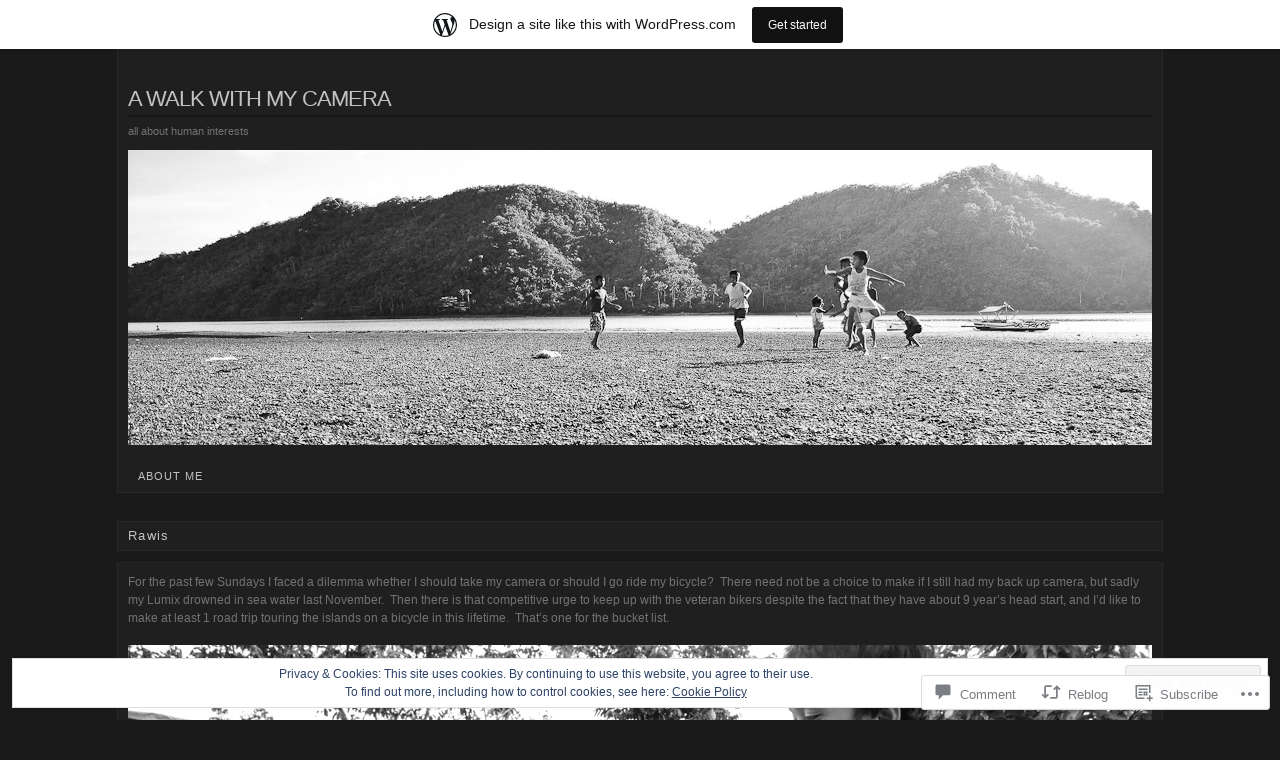

--- FILE ---
content_type: text/html; charset=UTF-8
request_url: https://afternoonwalks.wordpress.com/2014/04/07/rawis/
body_size: 29774
content:
<!DOCTYPE html>
<!--[if IE 6]>
<html id="ie6" lang="en">
<![endif]-->
<!--[if IE 7]>
<html id="ie7" lang="en">
<![endif]-->
<!--[if IE 8]>
<html id="ie8" lang="en">
<![endif]-->
<!--[if !(IE 6) & !(IE 7) & !(IE 8)]><!-->
<html lang="en">
<!--<![endif]-->
<head>
<meta charset="UTF-8" />
<title>Rawis | A walk with my camera</title>
<link rel="profile" href="http://gmpg.org/xfn/11" />
<link rel="pingback" href="https://afternoonwalks.wordpress.com/xmlrpc.php" />
<meta name='robots' content='max-image-preview:large' />
<link rel='dns-prefetch' href='//s0.wp.com' />
<link rel='dns-prefetch' href='//widgets.wp.com' />
<link rel='dns-prefetch' href='//af.pubmine.com' />
<link rel="alternate" type="application/rss+xml" title="A walk with my camera &raquo; Feed" href="https://afternoonwalks.wordpress.com/feed/" />
<link rel="alternate" type="application/rss+xml" title="A walk with my camera &raquo; Comments Feed" href="https://afternoonwalks.wordpress.com/comments/feed/" />
<link rel="alternate" type="application/rss+xml" title="A walk with my camera &raquo; Rawis Comments Feed" href="https://afternoonwalks.wordpress.com/2014/04/07/rawis/feed/" />
	<script type="text/javascript">
		/* <![CDATA[ */
		function addLoadEvent(func) {
			var oldonload = window.onload;
			if (typeof window.onload != 'function') {
				window.onload = func;
			} else {
				window.onload = function () {
					oldonload();
					func();
				}
			}
		}
		/* ]]> */
	</script>
	<link crossorigin='anonymous' rel='stylesheet' id='all-css-0-1' href='/_static/??-eJx9jdsOgkAMRH/ItRIJxgfjtyxQl7LX0G4If+9ijMZLeGkynZkzMCfVxSAYBHxWyWVDgWGm3qAwYC5utITK6RkEfXJakIFlcbjvmHfwHzCiJN3ZpwYf43r67Ep5whXSqxRZvtQW0pHFN/ihfuKti+ZV8HqyKBSMavUEJfr52dqicKNAsoAM6Mtqyi0E4oFEr7Wrv1Snpmrqw7k5jndvvHmm&cssminify=yes' type='text/css' media='all' />
<style id='wp-emoji-styles-inline-css'>

	img.wp-smiley, img.emoji {
		display: inline !important;
		border: none !important;
		box-shadow: none !important;
		height: 1em !important;
		width: 1em !important;
		margin: 0 0.07em !important;
		vertical-align: -0.1em !important;
		background: none !important;
		padding: 0 !important;
	}
/*# sourceURL=wp-emoji-styles-inline-css */
</style>
<link crossorigin='anonymous' rel='stylesheet' id='all-css-2-1' href='/wp-content/plugins/gutenberg-core/v22.2.0/build/styles/block-library/style.css?m=1764855221i&cssminify=yes' type='text/css' media='all' />
<style id='wp-block-library-inline-css'>
.has-text-align-justify {
	text-align:justify;
}
.has-text-align-justify{text-align:justify;}

/*# sourceURL=wp-block-library-inline-css */
</style><style id='global-styles-inline-css'>
:root{--wp--preset--aspect-ratio--square: 1;--wp--preset--aspect-ratio--4-3: 4/3;--wp--preset--aspect-ratio--3-4: 3/4;--wp--preset--aspect-ratio--3-2: 3/2;--wp--preset--aspect-ratio--2-3: 2/3;--wp--preset--aspect-ratio--16-9: 16/9;--wp--preset--aspect-ratio--9-16: 9/16;--wp--preset--color--black: #000000;--wp--preset--color--cyan-bluish-gray: #abb8c3;--wp--preset--color--white: #ffffff;--wp--preset--color--pale-pink: #f78da7;--wp--preset--color--vivid-red: #cf2e2e;--wp--preset--color--luminous-vivid-orange: #ff6900;--wp--preset--color--luminous-vivid-amber: #fcb900;--wp--preset--color--light-green-cyan: #7bdcb5;--wp--preset--color--vivid-green-cyan: #00d084;--wp--preset--color--pale-cyan-blue: #8ed1fc;--wp--preset--color--vivid-cyan-blue: #0693e3;--wp--preset--color--vivid-purple: #9b51e0;--wp--preset--gradient--vivid-cyan-blue-to-vivid-purple: linear-gradient(135deg,rgb(6,147,227) 0%,rgb(155,81,224) 100%);--wp--preset--gradient--light-green-cyan-to-vivid-green-cyan: linear-gradient(135deg,rgb(122,220,180) 0%,rgb(0,208,130) 100%);--wp--preset--gradient--luminous-vivid-amber-to-luminous-vivid-orange: linear-gradient(135deg,rgb(252,185,0) 0%,rgb(255,105,0) 100%);--wp--preset--gradient--luminous-vivid-orange-to-vivid-red: linear-gradient(135deg,rgb(255,105,0) 0%,rgb(207,46,46) 100%);--wp--preset--gradient--very-light-gray-to-cyan-bluish-gray: linear-gradient(135deg,rgb(238,238,238) 0%,rgb(169,184,195) 100%);--wp--preset--gradient--cool-to-warm-spectrum: linear-gradient(135deg,rgb(74,234,220) 0%,rgb(151,120,209) 20%,rgb(207,42,186) 40%,rgb(238,44,130) 60%,rgb(251,105,98) 80%,rgb(254,248,76) 100%);--wp--preset--gradient--blush-light-purple: linear-gradient(135deg,rgb(255,206,236) 0%,rgb(152,150,240) 100%);--wp--preset--gradient--blush-bordeaux: linear-gradient(135deg,rgb(254,205,165) 0%,rgb(254,45,45) 50%,rgb(107,0,62) 100%);--wp--preset--gradient--luminous-dusk: linear-gradient(135deg,rgb(255,203,112) 0%,rgb(199,81,192) 50%,rgb(65,88,208) 100%);--wp--preset--gradient--pale-ocean: linear-gradient(135deg,rgb(255,245,203) 0%,rgb(182,227,212) 50%,rgb(51,167,181) 100%);--wp--preset--gradient--electric-grass: linear-gradient(135deg,rgb(202,248,128) 0%,rgb(113,206,126) 100%);--wp--preset--gradient--midnight: linear-gradient(135deg,rgb(2,3,129) 0%,rgb(40,116,252) 100%);--wp--preset--font-size--small: 13px;--wp--preset--font-size--medium: 20px;--wp--preset--font-size--large: 36px;--wp--preset--font-size--x-large: 42px;--wp--preset--font-family--albert-sans: 'Albert Sans', sans-serif;--wp--preset--font-family--alegreya: Alegreya, serif;--wp--preset--font-family--arvo: Arvo, serif;--wp--preset--font-family--bodoni-moda: 'Bodoni Moda', serif;--wp--preset--font-family--bricolage-grotesque: 'Bricolage Grotesque', sans-serif;--wp--preset--font-family--cabin: Cabin, sans-serif;--wp--preset--font-family--chivo: Chivo, sans-serif;--wp--preset--font-family--commissioner: Commissioner, sans-serif;--wp--preset--font-family--cormorant: Cormorant, serif;--wp--preset--font-family--courier-prime: 'Courier Prime', monospace;--wp--preset--font-family--crimson-pro: 'Crimson Pro', serif;--wp--preset--font-family--dm-mono: 'DM Mono', monospace;--wp--preset--font-family--dm-sans: 'DM Sans', sans-serif;--wp--preset--font-family--dm-serif-display: 'DM Serif Display', serif;--wp--preset--font-family--domine: Domine, serif;--wp--preset--font-family--eb-garamond: 'EB Garamond', serif;--wp--preset--font-family--epilogue: Epilogue, sans-serif;--wp--preset--font-family--fahkwang: Fahkwang, sans-serif;--wp--preset--font-family--figtree: Figtree, sans-serif;--wp--preset--font-family--fira-sans: 'Fira Sans', sans-serif;--wp--preset--font-family--fjalla-one: 'Fjalla One', sans-serif;--wp--preset--font-family--fraunces: Fraunces, serif;--wp--preset--font-family--gabarito: Gabarito, system-ui;--wp--preset--font-family--ibm-plex-mono: 'IBM Plex Mono', monospace;--wp--preset--font-family--ibm-plex-sans: 'IBM Plex Sans', sans-serif;--wp--preset--font-family--ibarra-real-nova: 'Ibarra Real Nova', serif;--wp--preset--font-family--instrument-serif: 'Instrument Serif', serif;--wp--preset--font-family--inter: Inter, sans-serif;--wp--preset--font-family--josefin-sans: 'Josefin Sans', sans-serif;--wp--preset--font-family--jost: Jost, sans-serif;--wp--preset--font-family--libre-baskerville: 'Libre Baskerville', serif;--wp--preset--font-family--libre-franklin: 'Libre Franklin', sans-serif;--wp--preset--font-family--literata: Literata, serif;--wp--preset--font-family--lora: Lora, serif;--wp--preset--font-family--merriweather: Merriweather, serif;--wp--preset--font-family--montserrat: Montserrat, sans-serif;--wp--preset--font-family--newsreader: Newsreader, serif;--wp--preset--font-family--noto-sans-mono: 'Noto Sans Mono', sans-serif;--wp--preset--font-family--nunito: Nunito, sans-serif;--wp--preset--font-family--open-sans: 'Open Sans', sans-serif;--wp--preset--font-family--overpass: Overpass, sans-serif;--wp--preset--font-family--pt-serif: 'PT Serif', serif;--wp--preset--font-family--petrona: Petrona, serif;--wp--preset--font-family--piazzolla: Piazzolla, serif;--wp--preset--font-family--playfair-display: 'Playfair Display', serif;--wp--preset--font-family--plus-jakarta-sans: 'Plus Jakarta Sans', sans-serif;--wp--preset--font-family--poppins: Poppins, sans-serif;--wp--preset--font-family--raleway: Raleway, sans-serif;--wp--preset--font-family--roboto: Roboto, sans-serif;--wp--preset--font-family--roboto-slab: 'Roboto Slab', serif;--wp--preset--font-family--rubik: Rubik, sans-serif;--wp--preset--font-family--rufina: Rufina, serif;--wp--preset--font-family--sora: Sora, sans-serif;--wp--preset--font-family--source-sans-3: 'Source Sans 3', sans-serif;--wp--preset--font-family--source-serif-4: 'Source Serif 4', serif;--wp--preset--font-family--space-mono: 'Space Mono', monospace;--wp--preset--font-family--syne: Syne, sans-serif;--wp--preset--font-family--texturina: Texturina, serif;--wp--preset--font-family--urbanist: Urbanist, sans-serif;--wp--preset--font-family--work-sans: 'Work Sans', sans-serif;--wp--preset--spacing--20: 0.44rem;--wp--preset--spacing--30: 0.67rem;--wp--preset--spacing--40: 1rem;--wp--preset--spacing--50: 1.5rem;--wp--preset--spacing--60: 2.25rem;--wp--preset--spacing--70: 3.38rem;--wp--preset--spacing--80: 5.06rem;--wp--preset--shadow--natural: 6px 6px 9px rgba(0, 0, 0, 0.2);--wp--preset--shadow--deep: 12px 12px 50px rgba(0, 0, 0, 0.4);--wp--preset--shadow--sharp: 6px 6px 0px rgba(0, 0, 0, 0.2);--wp--preset--shadow--outlined: 6px 6px 0px -3px rgb(255, 255, 255), 6px 6px rgb(0, 0, 0);--wp--preset--shadow--crisp: 6px 6px 0px rgb(0, 0, 0);}:where(.is-layout-flex){gap: 0.5em;}:where(.is-layout-grid){gap: 0.5em;}body .is-layout-flex{display: flex;}.is-layout-flex{flex-wrap: wrap;align-items: center;}.is-layout-flex > :is(*, div){margin: 0;}body .is-layout-grid{display: grid;}.is-layout-grid > :is(*, div){margin: 0;}:where(.wp-block-columns.is-layout-flex){gap: 2em;}:where(.wp-block-columns.is-layout-grid){gap: 2em;}:where(.wp-block-post-template.is-layout-flex){gap: 1.25em;}:where(.wp-block-post-template.is-layout-grid){gap: 1.25em;}.has-black-color{color: var(--wp--preset--color--black) !important;}.has-cyan-bluish-gray-color{color: var(--wp--preset--color--cyan-bluish-gray) !important;}.has-white-color{color: var(--wp--preset--color--white) !important;}.has-pale-pink-color{color: var(--wp--preset--color--pale-pink) !important;}.has-vivid-red-color{color: var(--wp--preset--color--vivid-red) !important;}.has-luminous-vivid-orange-color{color: var(--wp--preset--color--luminous-vivid-orange) !important;}.has-luminous-vivid-amber-color{color: var(--wp--preset--color--luminous-vivid-amber) !important;}.has-light-green-cyan-color{color: var(--wp--preset--color--light-green-cyan) !important;}.has-vivid-green-cyan-color{color: var(--wp--preset--color--vivid-green-cyan) !important;}.has-pale-cyan-blue-color{color: var(--wp--preset--color--pale-cyan-blue) !important;}.has-vivid-cyan-blue-color{color: var(--wp--preset--color--vivid-cyan-blue) !important;}.has-vivid-purple-color{color: var(--wp--preset--color--vivid-purple) !important;}.has-black-background-color{background-color: var(--wp--preset--color--black) !important;}.has-cyan-bluish-gray-background-color{background-color: var(--wp--preset--color--cyan-bluish-gray) !important;}.has-white-background-color{background-color: var(--wp--preset--color--white) !important;}.has-pale-pink-background-color{background-color: var(--wp--preset--color--pale-pink) !important;}.has-vivid-red-background-color{background-color: var(--wp--preset--color--vivid-red) !important;}.has-luminous-vivid-orange-background-color{background-color: var(--wp--preset--color--luminous-vivid-orange) !important;}.has-luminous-vivid-amber-background-color{background-color: var(--wp--preset--color--luminous-vivid-amber) !important;}.has-light-green-cyan-background-color{background-color: var(--wp--preset--color--light-green-cyan) !important;}.has-vivid-green-cyan-background-color{background-color: var(--wp--preset--color--vivid-green-cyan) !important;}.has-pale-cyan-blue-background-color{background-color: var(--wp--preset--color--pale-cyan-blue) !important;}.has-vivid-cyan-blue-background-color{background-color: var(--wp--preset--color--vivid-cyan-blue) !important;}.has-vivid-purple-background-color{background-color: var(--wp--preset--color--vivid-purple) !important;}.has-black-border-color{border-color: var(--wp--preset--color--black) !important;}.has-cyan-bluish-gray-border-color{border-color: var(--wp--preset--color--cyan-bluish-gray) !important;}.has-white-border-color{border-color: var(--wp--preset--color--white) !important;}.has-pale-pink-border-color{border-color: var(--wp--preset--color--pale-pink) !important;}.has-vivid-red-border-color{border-color: var(--wp--preset--color--vivid-red) !important;}.has-luminous-vivid-orange-border-color{border-color: var(--wp--preset--color--luminous-vivid-orange) !important;}.has-luminous-vivid-amber-border-color{border-color: var(--wp--preset--color--luminous-vivid-amber) !important;}.has-light-green-cyan-border-color{border-color: var(--wp--preset--color--light-green-cyan) !important;}.has-vivid-green-cyan-border-color{border-color: var(--wp--preset--color--vivid-green-cyan) !important;}.has-pale-cyan-blue-border-color{border-color: var(--wp--preset--color--pale-cyan-blue) !important;}.has-vivid-cyan-blue-border-color{border-color: var(--wp--preset--color--vivid-cyan-blue) !important;}.has-vivid-purple-border-color{border-color: var(--wp--preset--color--vivid-purple) !important;}.has-vivid-cyan-blue-to-vivid-purple-gradient-background{background: var(--wp--preset--gradient--vivid-cyan-blue-to-vivid-purple) !important;}.has-light-green-cyan-to-vivid-green-cyan-gradient-background{background: var(--wp--preset--gradient--light-green-cyan-to-vivid-green-cyan) !important;}.has-luminous-vivid-amber-to-luminous-vivid-orange-gradient-background{background: var(--wp--preset--gradient--luminous-vivid-amber-to-luminous-vivid-orange) !important;}.has-luminous-vivid-orange-to-vivid-red-gradient-background{background: var(--wp--preset--gradient--luminous-vivid-orange-to-vivid-red) !important;}.has-very-light-gray-to-cyan-bluish-gray-gradient-background{background: var(--wp--preset--gradient--very-light-gray-to-cyan-bluish-gray) !important;}.has-cool-to-warm-spectrum-gradient-background{background: var(--wp--preset--gradient--cool-to-warm-spectrum) !important;}.has-blush-light-purple-gradient-background{background: var(--wp--preset--gradient--blush-light-purple) !important;}.has-blush-bordeaux-gradient-background{background: var(--wp--preset--gradient--blush-bordeaux) !important;}.has-luminous-dusk-gradient-background{background: var(--wp--preset--gradient--luminous-dusk) !important;}.has-pale-ocean-gradient-background{background: var(--wp--preset--gradient--pale-ocean) !important;}.has-electric-grass-gradient-background{background: var(--wp--preset--gradient--electric-grass) !important;}.has-midnight-gradient-background{background: var(--wp--preset--gradient--midnight) !important;}.has-small-font-size{font-size: var(--wp--preset--font-size--small) !important;}.has-medium-font-size{font-size: var(--wp--preset--font-size--medium) !important;}.has-large-font-size{font-size: var(--wp--preset--font-size--large) !important;}.has-x-large-font-size{font-size: var(--wp--preset--font-size--x-large) !important;}.has-albert-sans-font-family{font-family: var(--wp--preset--font-family--albert-sans) !important;}.has-alegreya-font-family{font-family: var(--wp--preset--font-family--alegreya) !important;}.has-arvo-font-family{font-family: var(--wp--preset--font-family--arvo) !important;}.has-bodoni-moda-font-family{font-family: var(--wp--preset--font-family--bodoni-moda) !important;}.has-bricolage-grotesque-font-family{font-family: var(--wp--preset--font-family--bricolage-grotesque) !important;}.has-cabin-font-family{font-family: var(--wp--preset--font-family--cabin) !important;}.has-chivo-font-family{font-family: var(--wp--preset--font-family--chivo) !important;}.has-commissioner-font-family{font-family: var(--wp--preset--font-family--commissioner) !important;}.has-cormorant-font-family{font-family: var(--wp--preset--font-family--cormorant) !important;}.has-courier-prime-font-family{font-family: var(--wp--preset--font-family--courier-prime) !important;}.has-crimson-pro-font-family{font-family: var(--wp--preset--font-family--crimson-pro) !important;}.has-dm-mono-font-family{font-family: var(--wp--preset--font-family--dm-mono) !important;}.has-dm-sans-font-family{font-family: var(--wp--preset--font-family--dm-sans) !important;}.has-dm-serif-display-font-family{font-family: var(--wp--preset--font-family--dm-serif-display) !important;}.has-domine-font-family{font-family: var(--wp--preset--font-family--domine) !important;}.has-eb-garamond-font-family{font-family: var(--wp--preset--font-family--eb-garamond) !important;}.has-epilogue-font-family{font-family: var(--wp--preset--font-family--epilogue) !important;}.has-fahkwang-font-family{font-family: var(--wp--preset--font-family--fahkwang) !important;}.has-figtree-font-family{font-family: var(--wp--preset--font-family--figtree) !important;}.has-fira-sans-font-family{font-family: var(--wp--preset--font-family--fira-sans) !important;}.has-fjalla-one-font-family{font-family: var(--wp--preset--font-family--fjalla-one) !important;}.has-fraunces-font-family{font-family: var(--wp--preset--font-family--fraunces) !important;}.has-gabarito-font-family{font-family: var(--wp--preset--font-family--gabarito) !important;}.has-ibm-plex-mono-font-family{font-family: var(--wp--preset--font-family--ibm-plex-mono) !important;}.has-ibm-plex-sans-font-family{font-family: var(--wp--preset--font-family--ibm-plex-sans) !important;}.has-ibarra-real-nova-font-family{font-family: var(--wp--preset--font-family--ibarra-real-nova) !important;}.has-instrument-serif-font-family{font-family: var(--wp--preset--font-family--instrument-serif) !important;}.has-inter-font-family{font-family: var(--wp--preset--font-family--inter) !important;}.has-josefin-sans-font-family{font-family: var(--wp--preset--font-family--josefin-sans) !important;}.has-jost-font-family{font-family: var(--wp--preset--font-family--jost) !important;}.has-libre-baskerville-font-family{font-family: var(--wp--preset--font-family--libre-baskerville) !important;}.has-libre-franklin-font-family{font-family: var(--wp--preset--font-family--libre-franklin) !important;}.has-literata-font-family{font-family: var(--wp--preset--font-family--literata) !important;}.has-lora-font-family{font-family: var(--wp--preset--font-family--lora) !important;}.has-merriweather-font-family{font-family: var(--wp--preset--font-family--merriweather) !important;}.has-montserrat-font-family{font-family: var(--wp--preset--font-family--montserrat) !important;}.has-newsreader-font-family{font-family: var(--wp--preset--font-family--newsreader) !important;}.has-noto-sans-mono-font-family{font-family: var(--wp--preset--font-family--noto-sans-mono) !important;}.has-nunito-font-family{font-family: var(--wp--preset--font-family--nunito) !important;}.has-open-sans-font-family{font-family: var(--wp--preset--font-family--open-sans) !important;}.has-overpass-font-family{font-family: var(--wp--preset--font-family--overpass) !important;}.has-pt-serif-font-family{font-family: var(--wp--preset--font-family--pt-serif) !important;}.has-petrona-font-family{font-family: var(--wp--preset--font-family--petrona) !important;}.has-piazzolla-font-family{font-family: var(--wp--preset--font-family--piazzolla) !important;}.has-playfair-display-font-family{font-family: var(--wp--preset--font-family--playfair-display) !important;}.has-plus-jakarta-sans-font-family{font-family: var(--wp--preset--font-family--plus-jakarta-sans) !important;}.has-poppins-font-family{font-family: var(--wp--preset--font-family--poppins) !important;}.has-raleway-font-family{font-family: var(--wp--preset--font-family--raleway) !important;}.has-roboto-font-family{font-family: var(--wp--preset--font-family--roboto) !important;}.has-roboto-slab-font-family{font-family: var(--wp--preset--font-family--roboto-slab) !important;}.has-rubik-font-family{font-family: var(--wp--preset--font-family--rubik) !important;}.has-rufina-font-family{font-family: var(--wp--preset--font-family--rufina) !important;}.has-sora-font-family{font-family: var(--wp--preset--font-family--sora) !important;}.has-source-sans-3-font-family{font-family: var(--wp--preset--font-family--source-sans-3) !important;}.has-source-serif-4-font-family{font-family: var(--wp--preset--font-family--source-serif-4) !important;}.has-space-mono-font-family{font-family: var(--wp--preset--font-family--space-mono) !important;}.has-syne-font-family{font-family: var(--wp--preset--font-family--syne) !important;}.has-texturina-font-family{font-family: var(--wp--preset--font-family--texturina) !important;}.has-urbanist-font-family{font-family: var(--wp--preset--font-family--urbanist) !important;}.has-work-sans-font-family{font-family: var(--wp--preset--font-family--work-sans) !important;}
/*# sourceURL=global-styles-inline-css */
</style>

<style id='classic-theme-styles-inline-css'>
/*! This file is auto-generated */
.wp-block-button__link{color:#fff;background-color:#32373c;border-radius:9999px;box-shadow:none;text-decoration:none;padding:calc(.667em + 2px) calc(1.333em + 2px);font-size:1.125em}.wp-block-file__button{background:#32373c;color:#fff;text-decoration:none}
/*# sourceURL=/wp-includes/css/classic-themes.min.css */
</style>
<link crossorigin='anonymous' rel='stylesheet' id='all-css-4-1' href='/_static/??-eJx9jskOwjAMRH+IYPblgPgUlMWClDqJYqf9fVxVXABxseSZefbAWIzPSTAJUDOlb/eYGHyuqDoVK6AJwhAt9kgaW3rmBfzGxqKMca5UZDY6KTYy8lCQ/3EdSrH+aVSaT8wGUM7pbd4GTCFXsE0yWZHovzDg6sG12AcYsDp9reLUmT/3qcyVLuvj4bRd7fbnTfcCmvdj7g==&cssminify=yes' type='text/css' media='all' />
<link rel='stylesheet' id='verbum-gutenberg-css-css' href='https://widgets.wp.com/verbum-block-editor/block-editor.css?ver=1738686361' media='all' />
<link crossorigin='anonymous' rel='stylesheet' id='all-css-6-1' href='/_static/??/wp-content/themes/pub/nishita/style.css,/wp-content/themes/pub/nishita/colors/dark.css?m=1741693338j&cssminify=yes' type='text/css' media='all' />
<style id='jetpack_facebook_likebox-inline-css'>
.widget_facebook_likebox {
	overflow: hidden;
}

/*# sourceURL=/wp-content/mu-plugins/jetpack-plugin/moon/modules/widgets/facebook-likebox/style.css */
</style>
<link crossorigin='anonymous' rel='stylesheet' id='all-css-8-1' href='/_static/??-eJzTLy/QTc7PK0nNK9HPLdUtyClNz8wr1i9KTcrJTwcy0/WTi5G5ekCujj52Temp+bo5+cmJJZn5eSgc3bScxMwikFb7XFtDE1NLExMLc0OTLACohS2q&cssminify=yes' type='text/css' media='all' />
<link crossorigin='anonymous' rel='stylesheet' id='print-css-9-1' href='/wp-content/mu-plugins/global-print/global-print.css?m=1465851035i&cssminify=yes' type='text/css' media='print' />
<style id='jetpack-global-styles-frontend-style-inline-css'>
:root { --font-headings: unset; --font-base: unset; --font-headings-default: -apple-system,BlinkMacSystemFont,"Segoe UI",Roboto,Oxygen-Sans,Ubuntu,Cantarell,"Helvetica Neue",sans-serif; --font-base-default: -apple-system,BlinkMacSystemFont,"Segoe UI",Roboto,Oxygen-Sans,Ubuntu,Cantarell,"Helvetica Neue",sans-serif;}
/*# sourceURL=jetpack-global-styles-frontend-style-inline-css */
</style>
<link crossorigin='anonymous' rel='stylesheet' id='all-css-12-1' href='/_static/??-eJyNjcEKwjAQRH/IuFRT6kX8FNkmS5K6yQY3Qfx7bfEiXrwM82B4A49qnJRGpUHupnIPqSgs1Cq624chi6zhO5OCRryTR++fW00l7J3qDv43XVNxoOISsmEJol/wY2uR8vs3WggsM/I6uOTzMI3Hw8lOg11eUT1JKA==&cssminify=yes' type='text/css' media='all' />
<script type="text/javascript" id="jetpack_related-posts-js-extra">
/* <![CDATA[ */
var related_posts_js_options = {"post_heading":"h4"};
//# sourceURL=jetpack_related-posts-js-extra
/* ]]> */
</script>
<script type="text/javascript" id="wpcom-actionbar-placeholder-js-extra">
/* <![CDATA[ */
var actionbardata = {"siteID":"18744174","postID":"4079","siteURL":"https://afternoonwalks.wordpress.com","xhrURL":"https://afternoonwalks.wordpress.com/wp-admin/admin-ajax.php","nonce":"2b4b87fe72","isLoggedIn":"","statusMessage":"","subsEmailDefault":"instantly","proxyScriptUrl":"https://s0.wp.com/wp-content/js/wpcom-proxy-request.js?m=1513050504i&amp;ver=20211021","shortlink":"https://wp.me/s1gEdo-rawis","i18n":{"followedText":"New posts from this site will now appear in your \u003Ca href=\"https://wordpress.com/reader\"\u003EReader\u003C/a\u003E","foldBar":"Collapse this bar","unfoldBar":"Expand this bar","shortLinkCopied":"Shortlink copied to clipboard."}};
//# sourceURL=wpcom-actionbar-placeholder-js-extra
/* ]]> */
</script>
<script type="text/javascript" id="jetpack-mu-wpcom-settings-js-before">
/* <![CDATA[ */
var JETPACK_MU_WPCOM_SETTINGS = {"assetsUrl":"https://s0.wp.com/wp-content/mu-plugins/jetpack-mu-wpcom-plugin/moon/jetpack_vendor/automattic/jetpack-mu-wpcom/src/build/"};
//# sourceURL=jetpack-mu-wpcom-settings-js-before
/* ]]> */
</script>
<script crossorigin='anonymous' type='text/javascript'  src='/_static/??-eJxdjd0KwjAMhV/ILHNQvRIfRbq2jNY2CU236du7gYh6dfg4f7gKOKYWqGGZQfI8RVJMoYl19zdjYSa8RXI4zjF7rCHbFjwIa9Nf6kqkLukBv4bTlskNpPLj+e+NmafP7crVW6/gslUNuhddEVyGXYCYYPJSt4lruRzPxvT9aRhMegHKMEgx'></script>
<script type="text/javascript" id="rlt-proxy-js-after">
/* <![CDATA[ */
	rltInitialize( {"token":null,"iframeOrigins":["https:\/\/widgets.wp.com"]} );
//# sourceURL=rlt-proxy-js-after
/* ]]> */
</script>
<link rel="EditURI" type="application/rsd+xml" title="RSD" href="https://afternoonwalks.wordpress.com/xmlrpc.php?rsd" />
<meta name="generator" content="WordPress.com" />
<link rel="canonical" href="https://afternoonwalks.wordpress.com/2014/04/07/rawis/" />
<link rel='shortlink' href='https://wp.me/s1gEdo-rawis' />
<link rel="alternate" type="application/json+oembed" href="https://public-api.wordpress.com/oembed/?format=json&amp;url=https%3A%2F%2Fafternoonwalks.wordpress.com%2F2014%2F04%2F07%2Frawis%2F&amp;for=wpcom-auto-discovery" /><link rel="alternate" type="application/xml+oembed" href="https://public-api.wordpress.com/oembed/?format=xml&amp;url=https%3A%2F%2Fafternoonwalks.wordpress.com%2F2014%2F04%2F07%2Frawis%2F&amp;for=wpcom-auto-discovery" />
<!-- Jetpack Open Graph Tags -->
<meta property="og:type" content="article" />
<meta property="og:title" content="Rawis" />
<meta property="og:url" content="https://afternoonwalks.wordpress.com/2014/04/07/rawis/" />
<meta property="og:description" content="For the past few Sundays I faced a dilemma whether I should take my camera or should I go ride my bicycle?  There need not be a choice to make if I still had my back up camera, but sadly my Lumix d…" />
<meta property="article:published_time" content="2014-04-06T16:54:05+00:00" />
<meta property="article:modified_time" content="2014-04-06T16:54:05+00:00" />
<meta property="og:site_name" content="A walk with my camera" />
<meta property="og:image" content="https://afternoonwalks.wordpress.com/wp-content/uploads/2014/04/dsf1004.jpg" />
<meta property="og:image:width" content="1024" />
<meta property="og:image:height" content="683" />
<meta property="og:image:alt" content="" />
<meta property="og:locale" content="en_US" />
<meta property="fb:app_id" content="249643311490" />
<meta property="article:publisher" content="https://www.facebook.com/WordPresscom" />
<meta name="twitter:creator" content="@orlandouy" />
<meta name="twitter:text:title" content="Rawis" />
<meta name="twitter:image" content="https://afternoonwalks.wordpress.com/wp-content/uploads/2014/04/dsf1004.jpg?w=640" />
<meta name="twitter:card" content="summary_large_image" />

<!-- End Jetpack Open Graph Tags -->
<link rel="shortcut icon" type="image/x-icon" href="https://s0.wp.com/i/favicon.ico?m=1713425267i" sizes="16x16 24x24 32x32 48x48" />
<link rel="icon" type="image/x-icon" href="https://s0.wp.com/i/favicon.ico?m=1713425267i" sizes="16x16 24x24 32x32 48x48" />
<link rel="apple-touch-icon" href="https://s0.wp.com/i/webclip.png?m=1713868326i" />
<link rel='openid.server' href='https://afternoonwalks.wordpress.com/?openidserver=1' />
<link rel='openid.delegate' href='https://afternoonwalks.wordpress.com/' />
<link rel="search" type="application/opensearchdescription+xml" href="https://afternoonwalks.wordpress.com/osd.xml" title="A walk with my camera" />
<link rel="search" type="application/opensearchdescription+xml" href="https://s1.wp.com/opensearch.xml" title="WordPress.com" />
<meta name="theme-color" content="#191919" />
<meta name="description" content="For the past few Sundays I faced a dilemma whether I should take my camera or should I go ride my bicycle?  There need not be a choice to make if I still had my back up camera, but sadly my Lumix drowned in sea water last November.  Then there is that competitive urge to keep up with&hellip;" />
<style type="text/css" id="custom-background-css">
body.custom-background { background-color: #191919; }
</style>
	<script type="text/javascript">
/* <![CDATA[ */
var wa_client = {}; wa_client.cmd = []; wa_client.config = { 'blog_id': 18744174, 'blog_language': 'en', 'is_wordads': false, 'hosting_type': 0, 'afp_account_id': null, 'afp_host_id': 5038568878849053, 'theme': 'pub/nishita', '_': { 'title': 'Advertisement', 'privacy_settings': 'Privacy Settings' }, 'formats': [ 'inline', 'belowpost', 'bottom_sticky', 'sidebar_sticky_right', 'sidebar', 'gutenberg_rectangle', 'gutenberg_leaderboard', 'gutenberg_mobile_leaderboard', 'gutenberg_skyscraper' ] };
/* ]]> */
</script>
		<script type="text/javascript">

			window.doNotSellCallback = function() {

				var linkElements = [
					'a[href="https://wordpress.com/?ref=footer_blog"]',
					'a[href="https://wordpress.com/?ref=footer_website"]',
					'a[href="https://wordpress.com/?ref=vertical_footer"]',
					'a[href^="https://wordpress.com/?ref=footer_segment_"]',
				].join(',');

				var dnsLink = document.createElement( 'a' );
				dnsLink.href = 'https://wordpress.com/advertising-program-optout/';
				dnsLink.classList.add( 'do-not-sell-link' );
				dnsLink.rel = 'nofollow';
				dnsLink.style.marginLeft = '0.5em';
				dnsLink.textContent = 'Do Not Sell or Share My Personal Information';

				var creditLinks = document.querySelectorAll( linkElements );

				if ( 0 === creditLinks.length ) {
					return false;
				}

				Array.prototype.forEach.call( creditLinks, function( el ) {
					el.insertAdjacentElement( 'afterend', dnsLink );
				});

				return true;
			};

		</script>
		<script type="text/javascript">
	window.google_analytics_uacct = "UA-52447-2";
</script>

<script type="text/javascript">
	var _gaq = _gaq || [];
	_gaq.push(['_setAccount', 'UA-52447-2']);
	_gaq.push(['_gat._anonymizeIp']);
	_gaq.push(['_setDomainName', 'wordpress.com']);
	_gaq.push(['_initData']);
	_gaq.push(['_trackPageview']);

	(function() {
		var ga = document.createElement('script'); ga.type = 'text/javascript'; ga.async = true;
		ga.src = ('https:' == document.location.protocol ? 'https://ssl' : 'http://www') + '.google-analytics.com/ga.js';
		(document.getElementsByTagName('head')[0] || document.getElementsByTagName('body')[0]).appendChild(ga);
	})();
</script>
<link crossorigin='anonymous' rel='stylesheet' id='all-css-0-3' href='/_static/??-eJyVjkEKwkAMRS9kG2rR4kI8irTpIGknyTCZ0OtXsRXc6fJ9Ho8PS6pQpQQpwF6l6A8SgymU1OO8MbCqwJ0EYYiKs4EtlEKu0ewAvxdYR4/BAPusbiF+pH34N/i+5BRHMB8MM6VC+pS/qGaSV/nG16Y7tZfu3DbHaQXdH15M&cssminify=yes' type='text/css' media='all' />
</head>
<body class="wp-singular post-template-default single single-post postid-4079 single-format-standard custom-background wp-theme-pubnishita customizer-styles-applied layout-photoblog jetpack-reblog-enabled has-marketing-bar has-marketing-bar-theme-nishita">
<div class="container">
	<div id="header">
		<div id="header-inner" class="clearfix">
			<div id="title">
				<h1>
					<a href="https://afternoonwalks.wordpress.com/" title="A walk with my camera" rel="home">
						A walk with my camera					</a>
				</h1>
				<p id="tagline" class="close-tagline">
					all about human interests				</p>
								<div id="header-image">
					<a href="https://afternoonwalks.wordpress.com/">
						<img src="https://afternoonwalks.wordpress.com/wp-content/uploads/2012/09/cropped-img_689911.jpg" width="1024" height="295" alt="" />
					</a>
				</div>
							</div><!-- #title -->
			<ul id="nav" class="menu"><li class="page_item page-item-2"><a href="https://afternoonwalks.wordpress.com/about/">About me</a></li>
</ul>
		</div><!-- #header-inner -->
	</div><!-- #header -->

<div class="main single-no-sidebar">
		
			<div id="post-4079" class="post-4079 post type-post status-publish format-standard has-post-thumbnail hentry category-streets-of-tacloban tag-anibong tag-bicycle tag-rawis tag-tacloban">

									<h2 class="photo-title">
						<span class="content-title">Rawis</span>
					</h2>
								<div class="photo">
					<div class="photo-inner">
					<p>For the past few Sundays I faced a dilemma whether I should take my camera or should I go ride my bicycle?  There need not be a choice to make if I still had my back up camera, but sadly my Lumix drowned in sea water last November.  Then there is that competitive urge to keep up with the veteran bikers despite the fact that they have about 9 year&#8217;s head start, and I&#8217;d like to make at least 1 road trip touring the islands on a bicycle in this lifetime.  That&#8217;s one for the bucket list.</p>
<p><a href="https://afternoonwalks.wordpress.com/wp-content/uploads/2014/04/dsf1013.jpg"><img data-attachment-id="4083" data-permalink="https://afternoonwalks.wordpress.com/2014/04/07/rawis/_dsf1008/" data-orig-file="https://afternoonwalks.wordpress.com/wp-content/uploads/2014/04/dsf1008.jpg" data-orig-size="1024,683" data-comments-opened="1" data-image-meta="{&quot;aperture&quot;:&quot;4&quot;,&quot;credit&quot;:&quot;&quot;,&quot;camera&quot;:&quot;X-Pro1&quot;,&quot;caption&quot;:&quot;&quot;,&quot;created_timestamp&quot;:&quot;1396806412&quot;,&quot;copyright&quot;:&quot;&quot;,&quot;focal_length&quot;:&quot;18&quot;,&quot;iso&quot;:&quot;200&quot;,&quot;shutter_speed&quot;:&quot;0.076923076923077&quot;,&quot;title&quot;:&quot;&quot;}" data-image-title="_DSF1008" data-image-description="" data-image-caption="" data-medium-file="https://afternoonwalks.wordpress.com/wp-content/uploads/2014/04/dsf1008.jpg?w=300" data-large-file="https://afternoonwalks.wordpress.com/wp-content/uploads/2014/04/dsf1008.jpg?w=1024" class="alignnone wp-image-4083 size-full" src="https://afternoonwalks.wordpress.com/wp-content/uploads/2014/04/dsf1008.jpg?w=1024&#038;h=683" alt="_DSF1008" width="1024" height="683" srcset="https://afternoonwalks.wordpress.com/wp-content/uploads/2014/04/dsf1008.jpg 1024w, https://afternoonwalks.wordpress.com/wp-content/uploads/2014/04/dsf1008.jpg?w=150&amp;h=100 150w, https://afternoonwalks.wordpress.com/wp-content/uploads/2014/04/dsf1008.jpg?w=300&amp;h=200 300w, https://afternoonwalks.wordpress.com/wp-content/uploads/2014/04/dsf1008.jpg?w=768&amp;h=512 768w" sizes="(max-width: 1024px) 100vw, 1024px" /></a></p>
<p>For now, this is how I will be fitting my photography to biking, same as how he fits in that front basket.</p>
<p><a href="https://afternoonwalks.wordpress.com/wp-content/uploads/2014/04/dsf1013.jpg"><img data-attachment-id="4080" data-permalink="https://afternoonwalks.wordpress.com/2014/04/07/rawis/_dsf1013/" data-orig-file="https://afternoonwalks.wordpress.com/wp-content/uploads/2014/04/dsf1013.jpg" data-orig-size="1024,683" data-comments-opened="1" data-image-meta="{&quot;aperture&quot;:&quot;4&quot;,&quot;credit&quot;:&quot;&quot;,&quot;camera&quot;:&quot;X-Pro1&quot;,&quot;caption&quot;:&quot;&quot;,&quot;created_timestamp&quot;:&quot;1396806548&quot;,&quot;copyright&quot;:&quot;&quot;,&quot;focal_length&quot;:&quot;18&quot;,&quot;iso&quot;:&quot;200&quot;,&quot;shutter_speed&quot;:&quot;0.05&quot;,&quot;title&quot;:&quot;&quot;}" data-image-title="_DSF1013" data-image-description="" data-image-caption="" data-medium-file="https://afternoonwalks.wordpress.com/wp-content/uploads/2014/04/dsf1013.jpg?w=300" data-large-file="https://afternoonwalks.wordpress.com/wp-content/uploads/2014/04/dsf1013.jpg?w=1024" class="alignnone wp-image-4080 size-full" src="https://afternoonwalks.wordpress.com/wp-content/uploads/2014/04/dsf1013.jpg?w=1024&#038;h=683" alt="_DSF1013" width="1024" height="683" srcset="https://afternoonwalks.wordpress.com/wp-content/uploads/2014/04/dsf1013.jpg 1024w, https://afternoonwalks.wordpress.com/wp-content/uploads/2014/04/dsf1013.jpg?w=150&amp;h=100 150w, https://afternoonwalks.wordpress.com/wp-content/uploads/2014/04/dsf1013.jpg?w=300&amp;h=200 300w, https://afternoonwalks.wordpress.com/wp-content/uploads/2014/04/dsf1013.jpg?w=768&amp;h=512 768w" sizes="(max-width: 1024px) 100vw, 1024px" /></a></p>
<p>and talk about fatherly love in teaching his daughter to ride a bicycle&#8230; I&#8217;ve been there, done that except I didn&#8217;t know that it would have been easier to just grab the shirt instead of reaching under the seat for a grip.</p>
<p><a href="https://afternoonwalks.wordpress.com/wp-content/uploads/2014/04/dsf0996.jpg"><img data-attachment-id="4081" data-permalink="https://afternoonwalks.wordpress.com/2014/04/07/rawis/_dsf0996/" data-orig-file="https://afternoonwalks.wordpress.com/wp-content/uploads/2014/04/dsf0996.jpg" data-orig-size="1024,683" data-comments-opened="1" data-image-meta="{&quot;aperture&quot;:&quot;4&quot;,&quot;credit&quot;:&quot;&quot;,&quot;camera&quot;:&quot;X-Pro1&quot;,&quot;caption&quot;:&quot;&quot;,&quot;created_timestamp&quot;:&quot;1396804949&quot;,&quot;copyright&quot;:&quot;&quot;,&quot;focal_length&quot;:&quot;18&quot;,&quot;iso&quot;:&quot;250&quot;,&quot;shutter_speed&quot;:&quot;0.0018181818181818&quot;,&quot;title&quot;:&quot;&quot;}" data-image-title="_DSF0996" data-image-description="" data-image-caption="" data-medium-file="https://afternoonwalks.wordpress.com/wp-content/uploads/2014/04/dsf0996.jpg?w=300" data-large-file="https://afternoonwalks.wordpress.com/wp-content/uploads/2014/04/dsf0996.jpg?w=1024" class="alignnone wp-image-4081 size-full" src="https://afternoonwalks.wordpress.com/wp-content/uploads/2014/04/dsf0996.jpg?w=1024&#038;h=683" alt="_DSF0996" width="1024" height="683" srcset="https://afternoonwalks.wordpress.com/wp-content/uploads/2014/04/dsf0996.jpg 1024w, https://afternoonwalks.wordpress.com/wp-content/uploads/2014/04/dsf0996.jpg?w=150&amp;h=100 150w, https://afternoonwalks.wordpress.com/wp-content/uploads/2014/04/dsf0996.jpg?w=300&amp;h=200 300w, https://afternoonwalks.wordpress.com/wp-content/uploads/2014/04/dsf0996.jpg?w=768&amp;h=512 768w" sizes="(max-width: 1024px) 100vw, 1024px" /></a></p>
<p>I was wandering for an hour, uninspired, wanting to go home and skip a post or two in the process.  Somehow something always comes up and this is where I guess I call myself lucky &#8211; an unexpected subject.</p>
<p>Jun has built a cottage by the edge of the bay, a fish cage nearby, and was able to send his 2 daughters to college from his hard work.  Everything he has built over the past 40 years has been washed out, and today he is starting anew.  He is hopeful, with big thanks to the people who have made it possible for him to make a fresh start.  One of these weekends he will take me out for a ride in his new boat and I am definitely looking forward to that.</p>
<p><a href="https://afternoonwalks.wordpress.com/wp-content/uploads/2014/04/dsf1004.jpg"><img data-attachment-id="4082" data-permalink="https://afternoonwalks.wordpress.com/2014/04/07/rawis/_dsf1004/" data-orig-file="https://afternoonwalks.wordpress.com/wp-content/uploads/2014/04/dsf1004.jpg" data-orig-size="1024,683" data-comments-opened="1" data-image-meta="{&quot;aperture&quot;:&quot;11&quot;,&quot;credit&quot;:&quot;&quot;,&quot;camera&quot;:&quot;X-Pro1&quot;,&quot;caption&quot;:&quot;&quot;,&quot;created_timestamp&quot;:&quot;1396805158&quot;,&quot;copyright&quot;:&quot;&quot;,&quot;focal_length&quot;:&quot;18&quot;,&quot;iso&quot;:&quot;200&quot;,&quot;shutter_speed&quot;:&quot;0.0020833333333333&quot;,&quot;title&quot;:&quot;&quot;}" data-image-title="_DSF1004" data-image-description="" data-image-caption="" data-medium-file="https://afternoonwalks.wordpress.com/wp-content/uploads/2014/04/dsf1004.jpg?w=300" data-large-file="https://afternoonwalks.wordpress.com/wp-content/uploads/2014/04/dsf1004.jpg?w=1024" loading="lazy" class="alignnone wp-image-4082 size-full" src="https://afternoonwalks.wordpress.com/wp-content/uploads/2014/04/dsf1004.jpg?w=1024&#038;h=683" alt="_DSF1004" width="1024" height="683" srcset="https://afternoonwalks.wordpress.com/wp-content/uploads/2014/04/dsf1004.jpg 1024w, https://afternoonwalks.wordpress.com/wp-content/uploads/2014/04/dsf1004.jpg?w=150&amp;h=100 150w, https://afternoonwalks.wordpress.com/wp-content/uploads/2014/04/dsf1004.jpg?w=300&amp;h=200 300w, https://afternoonwalks.wordpress.com/wp-content/uploads/2014/04/dsf1004.jpg?w=768&amp;h=512 768w" sizes="(max-width: 1024px) 100vw, 1024px" /></a></p>
<p>And this view is the reason for this entry.</p>
<div id="atatags-370373-696d5b51207a6">
		<script type="text/javascript">
			__ATA = window.__ATA || {};
			__ATA.cmd = window.__ATA.cmd || [];
			__ATA.cmd.push(function() {
				__ATA.initVideoSlot('atatags-370373-696d5b51207a6', {
					sectionId: '370373',
					format: 'inread'
				});
			});
		</script>
	</div><span id="wordads-inline-marker" style="display: none;"></span><div id="jp-post-flair" class="sharedaddy sd-like-enabled sd-sharing-enabled"><div class="sharedaddy sd-sharing-enabled"><div class="robots-nocontent sd-block sd-social sd-social-icon-text sd-sharing"><h3 class="sd-title">Share this:</h3><div class="sd-content"><ul><li class="share-facebook"><a rel="nofollow noopener noreferrer"
				data-shared="sharing-facebook-4079"
				class="share-facebook sd-button share-icon"
				href="https://afternoonwalks.wordpress.com/2014/04/07/rawis/?share=facebook"
				target="_blank"
				aria-labelledby="sharing-facebook-4079"
				>
				<span id="sharing-facebook-4079" hidden>Share on Facebook (Opens in new window)</span>
				<span>Facebook</span>
			</a></li><li class="share-twitter"><a rel="nofollow noopener noreferrer"
				data-shared="sharing-twitter-4079"
				class="share-twitter sd-button share-icon"
				href="https://afternoonwalks.wordpress.com/2014/04/07/rawis/?share=twitter"
				target="_blank"
				aria-labelledby="sharing-twitter-4079"
				>
				<span id="sharing-twitter-4079" hidden>Share on X (Opens in new window)</span>
				<span>X</span>
			</a></li><li><a href="#" class="sharing-anchor sd-button share-more"><span>More</span></a></li><li class="share-end"></li></ul><div class="sharing-hidden"><div class="inner" style="display: none;"><ul><li class="share-pinterest"><a rel="nofollow noopener noreferrer"
				data-shared="sharing-pinterest-4079"
				class="share-pinterest sd-button share-icon"
				href="https://afternoonwalks.wordpress.com/2014/04/07/rawis/?share=pinterest"
				target="_blank"
				aria-labelledby="sharing-pinterest-4079"
				>
				<span id="sharing-pinterest-4079" hidden>Share on Pinterest (Opens in new window)</span>
				<span>Pinterest</span>
			</a></li><li class="share-tumblr"><a rel="nofollow noopener noreferrer"
				data-shared="sharing-tumblr-4079"
				class="share-tumblr sd-button share-icon"
				href="https://afternoonwalks.wordpress.com/2014/04/07/rawis/?share=tumblr"
				target="_blank"
				aria-labelledby="sharing-tumblr-4079"
				>
				<span id="sharing-tumblr-4079" hidden>Share on Tumblr (Opens in new window)</span>
				<span>Tumblr</span>
			</a></li><li class="share-email"><a rel="nofollow noopener noreferrer"
				data-shared="sharing-email-4079"
				class="share-email sd-button share-icon"
				href="mailto:?subject=%5BShared%20Post%5D%20Rawis&#038;body=https%3A%2F%2Fafternoonwalks.wordpress.com%2F2014%2F04%2F07%2Frawis%2F&#038;share=email"
				target="_blank"
				aria-labelledby="sharing-email-4079"
				data-email-share-error-title="Do you have email set up?" data-email-share-error-text="If you&#039;re having problems sharing via email, you might not have email set up for your browser. You may need to create a new email yourself." data-email-share-nonce="327594698b" data-email-share-track-url="https://afternoonwalks.wordpress.com/2014/04/07/rawis/?share=email">
				<span id="sharing-email-4079" hidden>Email a link to a friend (Opens in new window)</span>
				<span>Email</span>
			</a></li><li class="share-end"></li></ul></div></div></div></div></div><div class='sharedaddy sd-block sd-like jetpack-likes-widget-wrapper jetpack-likes-widget-unloaded' id='like-post-wrapper-18744174-4079-696d5b51215ee' data-src='//widgets.wp.com/likes/index.html?ver=20260118#blog_id=18744174&amp;post_id=4079&amp;origin=afternoonwalks.wordpress.com&amp;obj_id=18744174-4079-696d5b51215ee' data-name='like-post-frame-18744174-4079-696d5b51215ee' data-title='Like or Reblog'><div class='likes-widget-placeholder post-likes-widget-placeholder' style='height: 55px;'><span class='button'><span>Like</span></span> <span class='loading'>Loading...</span></div><span class='sd-text-color'></span><a class='sd-link-color'></a></div>
<div id='jp-relatedposts' class='jp-relatedposts' >
	<h3 class="jp-relatedposts-headline"><em>Related</em></h3>
</div></div>										<div class="entry-tags"><span class="the-tags">Tags:</span> <a href="https://afternoonwalks.wordpress.com/tag/anibong/" rel="tag">anibong</a>, <a href="https://afternoonwalks.wordpress.com/tag/bicycle/" rel="tag">bicycle</a>, <a href="https://afternoonwalks.wordpress.com/tag/rawis/" rel="tag">rawis</a>, <a href="https://afternoonwalks.wordpress.com/tag/tacloban/" rel="tag">tacloban</a></div>																<div id="comments">
	
	
			<h3 id="comments-title">
			18 thoughts on &ldquo;<span>Rawis</span>&rdquo;		</h3>

		
		<ol class="commentlist">
				<li class="comment even thread-even depth-1" id="li-comment-3331">
		<article id="comment-3331" class="comment">
			<footer class="comment-meta">
				<div class="comment-author vcard">
					<img referrerpolicy="no-referrer" alt='Treat Yourself Sweeter&#039;s avatar' src='https://0.gravatar.com/avatar/93cf32a2d447d650c01b2c1866819edf6c65806f57da57c0b880535125c3de55?s=48&#038;d=&#038;r=G' srcset='https://0.gravatar.com/avatar/93cf32a2d447d650c01b2c1866819edf6c65806f57da57c0b880535125c3de55?s=48&#038;d=&#038;r=G 1x, https://0.gravatar.com/avatar/93cf32a2d447d650c01b2c1866819edf6c65806f57da57c0b880535125c3de55?s=72&#038;d=&#038;r=G 1.5x, https://0.gravatar.com/avatar/93cf32a2d447d650c01b2c1866819edf6c65806f57da57c0b880535125c3de55?s=96&#038;d=&#038;r=G 2x, https://0.gravatar.com/avatar/93cf32a2d447d650c01b2c1866819edf6c65806f57da57c0b880535125c3de55?s=144&#038;d=&#038;r=G 3x, https://0.gravatar.com/avatar/93cf32a2d447d650c01b2c1866819edf6c65806f57da57c0b880535125c3de55?s=192&#038;d=&#038;r=G 4x' class='avatar avatar-48' height='48' width='48' loading='lazy' decoding='async' /><span class="fn"><a href="http://www.treatyourselfsweeter.com" class="url" rel="ugc external nofollow">Treat Yourself Sweeter</a></span> on <a href="https://afternoonwalks.wordpress.com/2014/04/07/rawis/#comment-3331"><time pubdate datetime="2014-05-03T02:03:22+08:00">May 3, 2014 at 2:03 am</time></a> <span class="says">said:</span>
									</div><!-- .comment-author .vcard -->

				
			</footer>

			<div class="comment-content"><p>Gorgeous photos&#8230; you took me back to my journeys overseas!</p>
</div>

			<div class="reply">
				<a rel="nofollow" class="comment-reply-link" href="https://afternoonwalks.wordpress.com/2014/04/07/rawis/?replytocom=3331#respond" data-commentid="3331" data-postid="4079" data-belowelement="comment-3331" data-respondelement="respond" data-replyto="Reply to Treat Yourself Sweeter" aria-label="Reply to Treat Yourself Sweeter">Reply <span>&darr;</span></a>			</div><!-- .reply -->
		</article><!-- #comment-## -->

	<ul class="children">
	<li class="comment byuser comment-author-orlandouy bypostauthor odd alt depth-2" id="li-comment-3339">
		<article id="comment-3339" class="comment">
			<footer class="comment-meta">
				<div class="comment-author vcard">
					<img referrerpolicy="no-referrer" alt='Orlando Uy&#039;s avatar' src='https://0.gravatar.com/avatar/f6ea7b0eb79a2762368925d0565419dad61ce1d84800587900640b6b9dd72fa5?s=24&#038;d=&#038;r=G' srcset='https://0.gravatar.com/avatar/f6ea7b0eb79a2762368925d0565419dad61ce1d84800587900640b6b9dd72fa5?s=24&#038;d=&#038;r=G 1x, https://0.gravatar.com/avatar/f6ea7b0eb79a2762368925d0565419dad61ce1d84800587900640b6b9dd72fa5?s=36&#038;d=&#038;r=G 1.5x, https://0.gravatar.com/avatar/f6ea7b0eb79a2762368925d0565419dad61ce1d84800587900640b6b9dd72fa5?s=48&#038;d=&#038;r=G 2x, https://0.gravatar.com/avatar/f6ea7b0eb79a2762368925d0565419dad61ce1d84800587900640b6b9dd72fa5?s=72&#038;d=&#038;r=G 3x, https://0.gravatar.com/avatar/f6ea7b0eb79a2762368925d0565419dad61ce1d84800587900640b6b9dd72fa5?s=96&#038;d=&#038;r=G 4x' class='avatar avatar-24' height='24' width='24' loading='lazy' decoding='async' /><span class="fn"><a href="https://afternoonwalks.wordpress.com" class="url" rel="ugc">Orlando Uy</a></span> on <a href="https://afternoonwalks.wordpress.com/2014/04/07/rawis/#comment-3339"><time pubdate datetime="2014-05-05T21:26:28+08:00">May 5, 2014 at 9:26 pm</time></a> <span class="says">said:</span>
									</div><!-- .comment-author .vcard -->

				
			</footer>

			<div class="comment-content"><p>thanks!</p>
</div>

			<div class="reply">
				<a rel="nofollow" class="comment-reply-link" href="https://afternoonwalks.wordpress.com/2014/04/07/rawis/?replytocom=3339#respond" data-commentid="3339" data-postid="4079" data-belowelement="comment-3339" data-respondelement="respond" data-replyto="Reply to Orlando Uy" aria-label="Reply to Orlando Uy">Reply <span>&darr;</span></a>			</div><!-- .reply -->
		</article><!-- #comment-## -->

	</li><!-- #comment-## -->
</ul><!-- .children -->
</li><!-- #comment-## -->
	<li class="comment byuser comment-author-mzzoomer even thread-odd thread-alt depth-1" id="li-comment-3266">
		<article id="comment-3266" class="comment">
			<footer class="comment-meta">
				<div class="comment-author vcard">
					<img referrerpolicy="no-referrer" alt='Pam Johnson&#039;s avatar' src='https://0.gravatar.com/avatar/97afd348b139dd3543895b246a2fe11cf4ab4601ee53837fcba9b6e4987a8495?s=48&#038;d=&#038;r=G' srcset='https://0.gravatar.com/avatar/97afd348b139dd3543895b246a2fe11cf4ab4601ee53837fcba9b6e4987a8495?s=48&#038;d=&#038;r=G 1x, https://0.gravatar.com/avatar/97afd348b139dd3543895b246a2fe11cf4ab4601ee53837fcba9b6e4987a8495?s=72&#038;d=&#038;r=G 1.5x, https://0.gravatar.com/avatar/97afd348b139dd3543895b246a2fe11cf4ab4601ee53837fcba9b6e4987a8495?s=96&#038;d=&#038;r=G 2x, https://0.gravatar.com/avatar/97afd348b139dd3543895b246a2fe11cf4ab4601ee53837fcba9b6e4987a8495?s=144&#038;d=&#038;r=G 3x, https://0.gravatar.com/avatar/97afd348b139dd3543895b246a2fe11cf4ab4601ee53837fcba9b6e4987a8495?s=192&#038;d=&#038;r=G 4x' class='avatar avatar-48' height='48' width='48' loading='lazy' decoding='async' /><span class="fn"><a href="http://mzzoomer.wordpress.com" class="url" rel="ugc external nofollow">Mz Zoomer</a></span> on <a href="https://afternoonwalks.wordpress.com/2014/04/07/rawis/#comment-3266"><time pubdate datetime="2014-04-15T06:52:59+08:00">April 15, 2014 at 6:52 am</time></a> <span class="says">said:</span>
									</div><!-- .comment-author .vcard -->

				
			</footer>

			<div class="comment-content"><p>More wonderful photos. Keep up the great work Orlando. I always enjoy your work. Thanks.</p>
</div>

			<div class="reply">
				<a rel="nofollow" class="comment-reply-link" href="https://afternoonwalks.wordpress.com/2014/04/07/rawis/?replytocom=3266#respond" data-commentid="3266" data-postid="4079" data-belowelement="comment-3266" data-respondelement="respond" data-replyto="Reply to Mz Zoomer" aria-label="Reply to Mz Zoomer">Reply <span>&darr;</span></a>			</div><!-- .reply -->
		</article><!-- #comment-## -->

	</li><!-- #comment-## -->
	<li class="comment byuser comment-author-emiliopasquale odd alt thread-even depth-1" id="li-comment-3258">
		<article id="comment-3258" class="comment">
			<footer class="comment-meta">
				<div class="comment-author vcard">
					<img referrerpolicy="no-referrer" alt='Emilio Pasquale Photography&#039;s avatar' src='https://0.gravatar.com/avatar/f1d41598d81ab5c6ec2762e07cb263ccdec6a966918eb719163636bc1f0eb4d0?s=48&#038;d=&#038;r=G' srcset='https://0.gravatar.com/avatar/f1d41598d81ab5c6ec2762e07cb263ccdec6a966918eb719163636bc1f0eb4d0?s=48&#038;d=&#038;r=G 1x, https://0.gravatar.com/avatar/f1d41598d81ab5c6ec2762e07cb263ccdec6a966918eb719163636bc1f0eb4d0?s=72&#038;d=&#038;r=G 1.5x, https://0.gravatar.com/avatar/f1d41598d81ab5c6ec2762e07cb263ccdec6a966918eb719163636bc1f0eb4d0?s=96&#038;d=&#038;r=G 2x, https://0.gravatar.com/avatar/f1d41598d81ab5c6ec2762e07cb263ccdec6a966918eb719163636bc1f0eb4d0?s=144&#038;d=&#038;r=G 3x, https://0.gravatar.com/avatar/f1d41598d81ab5c6ec2762e07cb263ccdec6a966918eb719163636bc1f0eb4d0?s=192&#038;d=&#038;r=G 4x' class='avatar avatar-48' height='48' width='48' loading='lazy' decoding='async' /><span class="fn">Emilio Pasquale</span> on <a href="https://afternoonwalks.wordpress.com/2014/04/07/rawis/#comment-3258"><time pubdate datetime="2014-04-12T22:56:03+08:00">April 12, 2014 at 10:56 pm</time></a> <span class="says">said:</span>
									</div><!-- .comment-author .vcard -->

				
			</footer>

			<div class="comment-content"><p>Beautiful. Love that last shot. Thank you.</p>
</div>

			<div class="reply">
				<a rel="nofollow" class="comment-reply-link" href="https://afternoonwalks.wordpress.com/2014/04/07/rawis/?replytocom=3258#respond" data-commentid="3258" data-postid="4079" data-belowelement="comment-3258" data-respondelement="respond" data-replyto="Reply to Emilio Pasquale" aria-label="Reply to Emilio Pasquale">Reply <span>&darr;</span></a>			</div><!-- .reply -->
		</article><!-- #comment-## -->

	</li><!-- #comment-## -->
	<li class="comment byuser comment-author-edgarbrionesfotografia even thread-odd thread-alt depth-1" id="li-comment-3249">
		<article id="comment-3249" class="comment">
			<footer class="comment-meta">
				<div class="comment-author vcard">
					<img referrerpolicy="no-referrer" alt='EdgarB Fotografia&#039;s avatar' src='https://0.gravatar.com/avatar/90e77e97f39ae3095c5e957346286b76b1548dfc4b5311ddc1c8b8f9d365e801?s=48&#038;d=&#038;r=G' srcset='https://0.gravatar.com/avatar/90e77e97f39ae3095c5e957346286b76b1548dfc4b5311ddc1c8b8f9d365e801?s=48&#038;d=&#038;r=G 1x, https://0.gravatar.com/avatar/90e77e97f39ae3095c5e957346286b76b1548dfc4b5311ddc1c8b8f9d365e801?s=72&#038;d=&#038;r=G 1.5x, https://0.gravatar.com/avatar/90e77e97f39ae3095c5e957346286b76b1548dfc4b5311ddc1c8b8f9d365e801?s=96&#038;d=&#038;r=G 2x, https://0.gravatar.com/avatar/90e77e97f39ae3095c5e957346286b76b1548dfc4b5311ddc1c8b8f9d365e801?s=144&#038;d=&#038;r=G 3x, https://0.gravatar.com/avatar/90e77e97f39ae3095c5e957346286b76b1548dfc4b5311ddc1c8b8f9d365e801?s=192&#038;d=&#038;r=G 4x' class='avatar avatar-48' height='48' width='48' loading='lazy' decoding='async' /><span class="fn"><a href="http://edgarbrionesfotografia.wordpress.com" class="url" rel="ugc external nofollow">edgarbrionesfotografia</a></span> on <a href="https://afternoonwalks.wordpress.com/2014/04/07/rawis/#comment-3249"><time pubdate datetime="2014-04-08T07:49:34+08:00">April 8, 2014 at 7:49 am</time></a> <span class="says">said:</span>
									</div><!-- .comment-author .vcard -->

				
			</footer>

			<div class="comment-content"><p>Nice Photos</p>
</div>

			<div class="reply">
				<a rel="nofollow" class="comment-reply-link" href="https://afternoonwalks.wordpress.com/2014/04/07/rawis/?replytocom=3249#respond" data-commentid="3249" data-postid="4079" data-belowelement="comment-3249" data-respondelement="respond" data-replyto="Reply to edgarbrionesfotografia" aria-label="Reply to edgarbrionesfotografia">Reply <span>&darr;</span></a>			</div><!-- .reply -->
		</article><!-- #comment-## -->

	<ul class="children">
	<li class="comment byuser comment-author-orlandouy bypostauthor odd alt depth-2" id="li-comment-3257">
		<article id="comment-3257" class="comment">
			<footer class="comment-meta">
				<div class="comment-author vcard">
					<img referrerpolicy="no-referrer" alt='Orlando Uy&#039;s avatar' src='https://0.gravatar.com/avatar/f6ea7b0eb79a2762368925d0565419dad61ce1d84800587900640b6b9dd72fa5?s=24&#038;d=&#038;r=G' srcset='https://0.gravatar.com/avatar/f6ea7b0eb79a2762368925d0565419dad61ce1d84800587900640b6b9dd72fa5?s=24&#038;d=&#038;r=G 1x, https://0.gravatar.com/avatar/f6ea7b0eb79a2762368925d0565419dad61ce1d84800587900640b6b9dd72fa5?s=36&#038;d=&#038;r=G 1.5x, https://0.gravatar.com/avatar/f6ea7b0eb79a2762368925d0565419dad61ce1d84800587900640b6b9dd72fa5?s=48&#038;d=&#038;r=G 2x, https://0.gravatar.com/avatar/f6ea7b0eb79a2762368925d0565419dad61ce1d84800587900640b6b9dd72fa5?s=72&#038;d=&#038;r=G 3x, https://0.gravatar.com/avatar/f6ea7b0eb79a2762368925d0565419dad61ce1d84800587900640b6b9dd72fa5?s=96&#038;d=&#038;r=G 4x' class='avatar avatar-24' height='24' width='24' loading='lazy' decoding='async' /><span class="fn"><a href="https://afternoonwalks.wordpress.com" class="url" rel="ugc">Orlando Uy</a></span> on <a href="https://afternoonwalks.wordpress.com/2014/04/07/rawis/#comment-3257"><time pubdate datetime="2014-04-09T23:28:48+08:00">April 9, 2014 at 11:28 pm</time></a> <span class="says">said:</span>
									</div><!-- .comment-author .vcard -->

				
			</footer>

			<div class="comment-content"><p>thanks</p>
</div>

			<div class="reply">
				<a rel="nofollow" class="comment-reply-link" href="https://afternoonwalks.wordpress.com/2014/04/07/rawis/?replytocom=3257#respond" data-commentid="3257" data-postid="4079" data-belowelement="comment-3257" data-respondelement="respond" data-replyto="Reply to Orlando Uy" aria-label="Reply to Orlando Uy">Reply <span>&darr;</span></a>			</div><!-- .reply -->
		</article><!-- #comment-## -->

	</li><!-- #comment-## -->
</ul><!-- .children -->
</li><!-- #comment-## -->
	<li class="comment byuser comment-author-lifelifedeathdeath even thread-even depth-1" id="li-comment-3247">
		<article id="comment-3247" class="comment">
			<footer class="comment-meta">
				<div class="comment-author vcard">
					<img referrerpolicy="no-referrer" alt='Hmmm..&#039;s avatar' src='https://2.gravatar.com/avatar/85c373357836daf7d3a98a2c95d5ef1d3a2ae26ce26ba0ac8717729ef2f9eef1?s=48&#038;d=&#038;r=G' srcset='https://2.gravatar.com/avatar/85c373357836daf7d3a98a2c95d5ef1d3a2ae26ce26ba0ac8717729ef2f9eef1?s=48&#038;d=&#038;r=G 1x, https://2.gravatar.com/avatar/85c373357836daf7d3a98a2c95d5ef1d3a2ae26ce26ba0ac8717729ef2f9eef1?s=72&#038;d=&#038;r=G 1.5x, https://2.gravatar.com/avatar/85c373357836daf7d3a98a2c95d5ef1d3a2ae26ce26ba0ac8717729ef2f9eef1?s=96&#038;d=&#038;r=G 2x, https://2.gravatar.com/avatar/85c373357836daf7d3a98a2c95d5ef1d3a2ae26ce26ba0ac8717729ef2f9eef1?s=144&#038;d=&#038;r=G 3x, https://2.gravatar.com/avatar/85c373357836daf7d3a98a2c95d5ef1d3a2ae26ce26ba0ac8717729ef2f9eef1?s=192&#038;d=&#038;r=G 4x' class='avatar avatar-48' height='48' width='48' loading='lazy' decoding='async' /><span class="fn">lifelifedeathdeath</span> on <a href="https://afternoonwalks.wordpress.com/2014/04/07/rawis/#comment-3247"><time pubdate datetime="2014-04-07T12:30:25+08:00">April 7, 2014 at 12:30 pm</time></a> <span class="says">said:</span>
									</div><!-- .comment-author .vcard -->

				
			</footer>

			<div class="comment-content"><p>Lovely catches!</p>
</div>

			<div class="reply">
				<a rel="nofollow" class="comment-reply-link" href="https://afternoonwalks.wordpress.com/2014/04/07/rawis/?replytocom=3247#respond" data-commentid="3247" data-postid="4079" data-belowelement="comment-3247" data-respondelement="respond" data-replyto="Reply to lifelifedeathdeath" aria-label="Reply to lifelifedeathdeath">Reply <span>&darr;</span></a>			</div><!-- .reply -->
		</article><!-- #comment-## -->

	<ul class="children">
	<li class="comment byuser comment-author-orlandouy bypostauthor odd alt depth-2" id="li-comment-3256">
		<article id="comment-3256" class="comment">
			<footer class="comment-meta">
				<div class="comment-author vcard">
					<img referrerpolicy="no-referrer" alt='Orlando Uy&#039;s avatar' src='https://0.gravatar.com/avatar/f6ea7b0eb79a2762368925d0565419dad61ce1d84800587900640b6b9dd72fa5?s=24&#038;d=&#038;r=G' srcset='https://0.gravatar.com/avatar/f6ea7b0eb79a2762368925d0565419dad61ce1d84800587900640b6b9dd72fa5?s=24&#038;d=&#038;r=G 1x, https://0.gravatar.com/avatar/f6ea7b0eb79a2762368925d0565419dad61ce1d84800587900640b6b9dd72fa5?s=36&#038;d=&#038;r=G 1.5x, https://0.gravatar.com/avatar/f6ea7b0eb79a2762368925d0565419dad61ce1d84800587900640b6b9dd72fa5?s=48&#038;d=&#038;r=G 2x, https://0.gravatar.com/avatar/f6ea7b0eb79a2762368925d0565419dad61ce1d84800587900640b6b9dd72fa5?s=72&#038;d=&#038;r=G 3x, https://0.gravatar.com/avatar/f6ea7b0eb79a2762368925d0565419dad61ce1d84800587900640b6b9dd72fa5?s=96&#038;d=&#038;r=G 4x' class='avatar avatar-24' height='24' width='24' loading='lazy' decoding='async' /><span class="fn"><a href="https://afternoonwalks.wordpress.com" class="url" rel="ugc">Orlando Uy</a></span> on <a href="https://afternoonwalks.wordpress.com/2014/04/07/rawis/#comment-3256"><time pubdate datetime="2014-04-09T23:28:33+08:00">April 9, 2014 at 11:28 pm</time></a> <span class="says">said:</span>
									</div><!-- .comment-author .vcard -->

				
			</footer>

			<div class="comment-content"><p>thanks</p>
</div>

			<div class="reply">
				<a rel="nofollow" class="comment-reply-link" href="https://afternoonwalks.wordpress.com/2014/04/07/rawis/?replytocom=3256#respond" data-commentid="3256" data-postid="4079" data-belowelement="comment-3256" data-respondelement="respond" data-replyto="Reply to Orlando Uy" aria-label="Reply to Orlando Uy">Reply <span>&darr;</span></a>			</div><!-- .reply -->
		</article><!-- #comment-## -->

	</li><!-- #comment-## -->
</ul><!-- .children -->
</li><!-- #comment-## -->
	<li class="comment byuser comment-author-vickialford even thread-odd thread-alt depth-1" id="li-comment-3246">
		<article id="comment-3246" class="comment">
			<footer class="comment-meta">
				<div class="comment-author vcard">
					<img referrerpolicy="no-referrer" alt='Vicki&#039;s avatar' src='https://2.gravatar.com/avatar/5206d818099b814ee3619522389a40a13640ee4d6c85ec4459520cb2492bcd1a?s=48&#038;d=&#038;r=G' srcset='https://2.gravatar.com/avatar/5206d818099b814ee3619522389a40a13640ee4d6c85ec4459520cb2492bcd1a?s=48&#038;d=&#038;r=G 1x, https://2.gravatar.com/avatar/5206d818099b814ee3619522389a40a13640ee4d6c85ec4459520cb2492bcd1a?s=72&#038;d=&#038;r=G 1.5x, https://2.gravatar.com/avatar/5206d818099b814ee3619522389a40a13640ee4d6c85ec4459520cb2492bcd1a?s=96&#038;d=&#038;r=G 2x, https://2.gravatar.com/avatar/5206d818099b814ee3619522389a40a13640ee4d6c85ec4459520cb2492bcd1a?s=144&#038;d=&#038;r=G 3x, https://2.gravatar.com/avatar/5206d818099b814ee3619522389a40a13640ee4d6c85ec4459520cb2492bcd1a?s=192&#038;d=&#038;r=G 4x' class='avatar avatar-48' height='48' width='48' loading='lazy' decoding='async' /><span class="fn">Vicki</span> on <a href="https://afternoonwalks.wordpress.com/2014/04/07/rawis/#comment-3246"><time pubdate datetime="2014-04-07T09:15:44+08:00">April 7, 2014 at 9:15 am</time></a> <span class="says">said:</span>
									</div><!-- .comment-author .vcard -->

				
			</footer>

			<div class="comment-content"><p>I just adore that first shot with the baby in the basket.  How lucky to see the scene in that moment.</p>
<p>And the last image &#8211; just beautiful.</p>
</div>

			<div class="reply">
				<a rel="nofollow" class="comment-reply-link" href="https://afternoonwalks.wordpress.com/2014/04/07/rawis/?replytocom=3246#respond" data-commentid="3246" data-postid="4079" data-belowelement="comment-3246" data-respondelement="respond" data-replyto="Reply to Vicki" aria-label="Reply to Vicki">Reply <span>&darr;</span></a>			</div><!-- .reply -->
		</article><!-- #comment-## -->

	<ul class="children">
	<li class="comment byuser comment-author-orlandouy bypostauthor odd alt depth-2" id="li-comment-3255">
		<article id="comment-3255" class="comment">
			<footer class="comment-meta">
				<div class="comment-author vcard">
					<img referrerpolicy="no-referrer" alt='Orlando Uy&#039;s avatar' src='https://0.gravatar.com/avatar/f6ea7b0eb79a2762368925d0565419dad61ce1d84800587900640b6b9dd72fa5?s=24&#038;d=&#038;r=G' srcset='https://0.gravatar.com/avatar/f6ea7b0eb79a2762368925d0565419dad61ce1d84800587900640b6b9dd72fa5?s=24&#038;d=&#038;r=G 1x, https://0.gravatar.com/avatar/f6ea7b0eb79a2762368925d0565419dad61ce1d84800587900640b6b9dd72fa5?s=36&#038;d=&#038;r=G 1.5x, https://0.gravatar.com/avatar/f6ea7b0eb79a2762368925d0565419dad61ce1d84800587900640b6b9dd72fa5?s=48&#038;d=&#038;r=G 2x, https://0.gravatar.com/avatar/f6ea7b0eb79a2762368925d0565419dad61ce1d84800587900640b6b9dd72fa5?s=72&#038;d=&#038;r=G 3x, https://0.gravatar.com/avatar/f6ea7b0eb79a2762368925d0565419dad61ce1d84800587900640b6b9dd72fa5?s=96&#038;d=&#038;r=G 4x' class='avatar avatar-24' height='24' width='24' loading='lazy' decoding='async' /><span class="fn"><a href="https://afternoonwalks.wordpress.com" class="url" rel="ugc">Orlando Uy</a></span> on <a href="https://afternoonwalks.wordpress.com/2014/04/07/rawis/#comment-3255"><time pubdate datetime="2014-04-09T23:28:12+08:00">April 9, 2014 at 11:28 pm</time></a> <span class="says">said:</span>
									</div><!-- .comment-author .vcard -->

				
			</footer>

			<div class="comment-content"><p>It was definitely a chance encounter as I was preparing to head home.  Lucky indeed.</p>
</div>

			<div class="reply">
				<a rel="nofollow" class="comment-reply-link" href="https://afternoonwalks.wordpress.com/2014/04/07/rawis/?replytocom=3255#respond" data-commentid="3255" data-postid="4079" data-belowelement="comment-3255" data-respondelement="respond" data-replyto="Reply to Orlando Uy" aria-label="Reply to Orlando Uy">Reply <span>&darr;</span></a>			</div><!-- .reply -->
		</article><!-- #comment-## -->

	</li><!-- #comment-## -->
</ul><!-- .children -->
</li><!-- #comment-## -->
	<li class="comment even thread-even depth-1" id="li-comment-3245">
		<article id="comment-3245" class="comment">
			<footer class="comment-meta">
				<div class="comment-author vcard">
					<img referrerpolicy="no-referrer" alt='leila&#039;s avatar' src='https://0.gravatar.com/avatar/c4ed6bb205adb2bd64e1d786d46bd2629b0317eb8255d0f989546cba40b89832?s=48&#038;d=&#038;r=G' srcset='https://0.gravatar.com/avatar/c4ed6bb205adb2bd64e1d786d46bd2629b0317eb8255d0f989546cba40b89832?s=48&#038;d=&#038;r=G 1x, https://0.gravatar.com/avatar/c4ed6bb205adb2bd64e1d786d46bd2629b0317eb8255d0f989546cba40b89832?s=72&#038;d=&#038;r=G 1.5x, https://0.gravatar.com/avatar/c4ed6bb205adb2bd64e1d786d46bd2629b0317eb8255d0f989546cba40b89832?s=96&#038;d=&#038;r=G 2x, https://0.gravatar.com/avatar/c4ed6bb205adb2bd64e1d786d46bd2629b0317eb8255d0f989546cba40b89832?s=144&#038;d=&#038;r=G 3x, https://0.gravatar.com/avatar/c4ed6bb205adb2bd64e1d786d46bd2629b0317eb8255d0f989546cba40b89832?s=192&#038;d=&#038;r=G 4x' class='avatar avatar-48' height='48' width='48' loading='lazy' decoding='async' /><span class="fn">leila</span> on <a href="https://afternoonwalks.wordpress.com/2014/04/07/rawis/#comment-3245"><time pubdate datetime="2014-04-07T03:38:51+08:00">April 7, 2014 at 3:38 am</time></a> <span class="says">said:</span>
									</div><!-- .comment-author .vcard -->

				
			</footer>

			<div class="comment-content"><p>you , the bikes, the story  and the pictures. excellent as usual. thank you!!!</p>
</div>

			<div class="reply">
				<a rel="nofollow" class="comment-reply-link" href="https://afternoonwalks.wordpress.com/2014/04/07/rawis/?replytocom=3245#respond" data-commentid="3245" data-postid="4079" data-belowelement="comment-3245" data-respondelement="respond" data-replyto="Reply to leila" aria-label="Reply to leila">Reply <span>&darr;</span></a>			</div><!-- .reply -->
		</article><!-- #comment-## -->

	<ul class="children">
	<li class="comment byuser comment-author-orlandouy bypostauthor odd alt depth-2" id="li-comment-3254">
		<article id="comment-3254" class="comment">
			<footer class="comment-meta">
				<div class="comment-author vcard">
					<img referrerpolicy="no-referrer" alt='Orlando Uy&#039;s avatar' src='https://0.gravatar.com/avatar/f6ea7b0eb79a2762368925d0565419dad61ce1d84800587900640b6b9dd72fa5?s=24&#038;d=&#038;r=G' srcset='https://0.gravatar.com/avatar/f6ea7b0eb79a2762368925d0565419dad61ce1d84800587900640b6b9dd72fa5?s=24&#038;d=&#038;r=G 1x, https://0.gravatar.com/avatar/f6ea7b0eb79a2762368925d0565419dad61ce1d84800587900640b6b9dd72fa5?s=36&#038;d=&#038;r=G 1.5x, https://0.gravatar.com/avatar/f6ea7b0eb79a2762368925d0565419dad61ce1d84800587900640b6b9dd72fa5?s=48&#038;d=&#038;r=G 2x, https://0.gravatar.com/avatar/f6ea7b0eb79a2762368925d0565419dad61ce1d84800587900640b6b9dd72fa5?s=72&#038;d=&#038;r=G 3x, https://0.gravatar.com/avatar/f6ea7b0eb79a2762368925d0565419dad61ce1d84800587900640b6b9dd72fa5?s=96&#038;d=&#038;r=G 4x' class='avatar avatar-24' height='24' width='24' loading='lazy' decoding='async' /><span class="fn"><a href="https://afternoonwalks.wordpress.com" class="url" rel="ugc">Orlando Uy</a></span> on <a href="https://afternoonwalks.wordpress.com/2014/04/07/rawis/#comment-3254"><time pubdate datetime="2014-04-09T23:27:16+08:00">April 9, 2014 at 11:27 pm</time></a> <span class="says">said:</span>
									</div><!-- .comment-author .vcard -->

				
			</footer>

			<div class="comment-content"><p>Thank you.  It&#8217;s on a motorbike for now until I find a way to carry the camera on my bicycle.</p>
</div>

			<div class="reply">
				<a rel="nofollow" class="comment-reply-link" href="https://afternoonwalks.wordpress.com/2014/04/07/rawis/?replytocom=3254#respond" data-commentid="3254" data-postid="4079" data-belowelement="comment-3254" data-respondelement="respond" data-replyto="Reply to Orlando Uy" aria-label="Reply to Orlando Uy">Reply <span>&darr;</span></a>			</div><!-- .reply -->
		</article><!-- #comment-## -->

	</li><!-- #comment-## -->
</ul><!-- .children -->
</li><!-- #comment-## -->
	<li class="comment byuser comment-author-jenirankin1 even thread-odd thread-alt depth-1" id="li-comment-3244">
		<article id="comment-3244" class="comment">
			<footer class="comment-meta">
				<div class="comment-author vcard">
					<img referrerpolicy="no-referrer" alt='The Hopeful Herbalist&#039;s avatar' src='https://1.gravatar.com/avatar/751cd26262ce13315550bff54de145c32707f94677d95b654b89a89bc262728c?s=48&#038;d=&#038;r=G' srcset='https://1.gravatar.com/avatar/751cd26262ce13315550bff54de145c32707f94677d95b654b89a89bc262728c?s=48&#038;d=&#038;r=G 1x, https://1.gravatar.com/avatar/751cd26262ce13315550bff54de145c32707f94677d95b654b89a89bc262728c?s=72&#038;d=&#038;r=G 1.5x, https://1.gravatar.com/avatar/751cd26262ce13315550bff54de145c32707f94677d95b654b89a89bc262728c?s=96&#038;d=&#038;r=G 2x, https://1.gravatar.com/avatar/751cd26262ce13315550bff54de145c32707f94677d95b654b89a89bc262728c?s=144&#038;d=&#038;r=G 3x, https://1.gravatar.com/avatar/751cd26262ce13315550bff54de145c32707f94677d95b654b89a89bc262728c?s=192&#038;d=&#038;r=G 4x' class='avatar avatar-48' height='48' width='48' loading='lazy' decoding='async' /><span class="fn"><a href="http://thehopefulherbalist.wordpress.com" class="url" rel="ugc external nofollow">The Hopeful Herbalist</a></span> on <a href="https://afternoonwalks.wordpress.com/2014/04/07/rawis/#comment-3244"><time pubdate datetime="2014-04-07T01:28:08+08:00">April 7, 2014 at 1:28 am</time></a> <span class="says">said:</span>
									</div><!-- .comment-author .vcard -->

				
			</footer>

			<div class="comment-content"><p>Love your beautiful photos. Hope you enjoy your boat trip! 😉</p>
</div>

			<div class="reply">
				<a rel="nofollow" class="comment-reply-link" href="https://afternoonwalks.wordpress.com/2014/04/07/rawis/?replytocom=3244#respond" data-commentid="3244" data-postid="4079" data-belowelement="comment-3244" data-respondelement="respond" data-replyto="Reply to The Hopeful Herbalist" aria-label="Reply to The Hopeful Herbalist">Reply <span>&darr;</span></a>			</div><!-- .reply -->
		</article><!-- #comment-## -->

	<ul class="children">
	<li class="comment byuser comment-author-orlandouy bypostauthor odd alt depth-2" id="li-comment-3253">
		<article id="comment-3253" class="comment">
			<footer class="comment-meta">
				<div class="comment-author vcard">
					<img referrerpolicy="no-referrer" alt='Orlando Uy&#039;s avatar' src='https://0.gravatar.com/avatar/f6ea7b0eb79a2762368925d0565419dad61ce1d84800587900640b6b9dd72fa5?s=24&#038;d=&#038;r=G' srcset='https://0.gravatar.com/avatar/f6ea7b0eb79a2762368925d0565419dad61ce1d84800587900640b6b9dd72fa5?s=24&#038;d=&#038;r=G 1x, https://0.gravatar.com/avatar/f6ea7b0eb79a2762368925d0565419dad61ce1d84800587900640b6b9dd72fa5?s=36&#038;d=&#038;r=G 1.5x, https://0.gravatar.com/avatar/f6ea7b0eb79a2762368925d0565419dad61ce1d84800587900640b6b9dd72fa5?s=48&#038;d=&#038;r=G 2x, https://0.gravatar.com/avatar/f6ea7b0eb79a2762368925d0565419dad61ce1d84800587900640b6b9dd72fa5?s=72&#038;d=&#038;r=G 3x, https://0.gravatar.com/avatar/f6ea7b0eb79a2762368925d0565419dad61ce1d84800587900640b6b9dd72fa5?s=96&#038;d=&#038;r=G 4x' class='avatar avatar-24' height='24' width='24' loading='lazy' decoding='async' /><span class="fn"><a href="https://afternoonwalks.wordpress.com" class="url" rel="ugc">Orlando Uy</a></span> on <a href="https://afternoonwalks.wordpress.com/2014/04/07/rawis/#comment-3253"><time pubdate datetime="2014-04-09T23:26:18+08:00">April 9, 2014 at 11:26 pm</time></a> <span class="says">said:</span>
									</div><!-- .comment-author .vcard -->

				
			</footer>

			<div class="comment-content"><p>I sure am looking forward to that boat ride.  Same place, new perspective.</p>
</div>

			<div class="reply">
				<a rel="nofollow" class="comment-reply-link" href="https://afternoonwalks.wordpress.com/2014/04/07/rawis/?replytocom=3253#respond" data-commentid="3253" data-postid="4079" data-belowelement="comment-3253" data-respondelement="respond" data-replyto="Reply to Orlando Uy" aria-label="Reply to Orlando Uy">Reply <span>&darr;</span></a>			</div><!-- .reply -->
		</article><!-- #comment-## -->

	</li><!-- #comment-## -->
</ul><!-- .children -->
</li><!-- #comment-## -->
	<li class="comment even thread-even depth-1" id="li-comment-3243">
		<article id="comment-3243" class="comment">
			<footer class="comment-meta">
				<div class="comment-author vcard">
					<img referrerpolicy="no-referrer" alt='Linda&#039;s avatar' src='https://0.gravatar.com/avatar/906cf30ff8efcbd276684a203e1b3f69bef1b08c333f1a4bb380d6fde5504d20?s=48&#038;d=&#038;r=G' srcset='https://0.gravatar.com/avatar/906cf30ff8efcbd276684a203e1b3f69bef1b08c333f1a4bb380d6fde5504d20?s=48&#038;d=&#038;r=G 1x, https://0.gravatar.com/avatar/906cf30ff8efcbd276684a203e1b3f69bef1b08c333f1a4bb380d6fde5504d20?s=72&#038;d=&#038;r=G 1.5x, https://0.gravatar.com/avatar/906cf30ff8efcbd276684a203e1b3f69bef1b08c333f1a4bb380d6fde5504d20?s=96&#038;d=&#038;r=G 2x, https://0.gravatar.com/avatar/906cf30ff8efcbd276684a203e1b3f69bef1b08c333f1a4bb380d6fde5504d20?s=144&#038;d=&#038;r=G 3x, https://0.gravatar.com/avatar/906cf30ff8efcbd276684a203e1b3f69bef1b08c333f1a4bb380d6fde5504d20?s=192&#038;d=&#038;r=G 4x' class='avatar avatar-48' height='48' width='48' loading='lazy' decoding='async' /><span class="fn"><a href="http://imagesisee.blogspot.com" class="url" rel="ugc external nofollow">Linda</a></span> on <a href="https://afternoonwalks.wordpress.com/2014/04/07/rawis/#comment-3243"><time pubdate datetime="2014-04-07T01:18:44+08:00">April 7, 2014 at 1:18 am</time></a> <span class="says">said:</span>
									</div><!-- .comment-author .vcard -->

				
			</footer>

			<div class="comment-content"><p>More absolutely stunning photos&#8211;and it&#8217;s not just the photos that draw me to your blog.  The photos are accompanied by sensitive and insightful writing and it makes me feel like I&#8217;m right there with you.  The first and last photos in this post are my favorites.</p>
</div>

			<div class="reply">
				<a rel="nofollow" class="comment-reply-link" href="https://afternoonwalks.wordpress.com/2014/04/07/rawis/?replytocom=3243#respond" data-commentid="3243" data-postid="4079" data-belowelement="comment-3243" data-respondelement="respond" data-replyto="Reply to Linda" aria-label="Reply to Linda">Reply <span>&darr;</span></a>			</div><!-- .reply -->
		</article><!-- #comment-## -->

	<ul class="children">
	<li class="comment byuser comment-author-orlandouy bypostauthor odd alt depth-2" id="li-comment-3252">
		<article id="comment-3252" class="comment">
			<footer class="comment-meta">
				<div class="comment-author vcard">
					<img referrerpolicy="no-referrer" alt='Orlando Uy&#039;s avatar' src='https://0.gravatar.com/avatar/f6ea7b0eb79a2762368925d0565419dad61ce1d84800587900640b6b9dd72fa5?s=24&#038;d=&#038;r=G' srcset='https://0.gravatar.com/avatar/f6ea7b0eb79a2762368925d0565419dad61ce1d84800587900640b6b9dd72fa5?s=24&#038;d=&#038;r=G 1x, https://0.gravatar.com/avatar/f6ea7b0eb79a2762368925d0565419dad61ce1d84800587900640b6b9dd72fa5?s=36&#038;d=&#038;r=G 1.5x, https://0.gravatar.com/avatar/f6ea7b0eb79a2762368925d0565419dad61ce1d84800587900640b6b9dd72fa5?s=48&#038;d=&#038;r=G 2x, https://0.gravatar.com/avatar/f6ea7b0eb79a2762368925d0565419dad61ce1d84800587900640b6b9dd72fa5?s=72&#038;d=&#038;r=G 3x, https://0.gravatar.com/avatar/f6ea7b0eb79a2762368925d0565419dad61ce1d84800587900640b6b9dd72fa5?s=96&#038;d=&#038;r=G 4x' class='avatar avatar-24' height='24' width='24' loading='lazy' decoding='async' /><span class="fn"><a href="https://afternoonwalks.wordpress.com" class="url" rel="ugc">Orlando Uy</a></span> on <a href="https://afternoonwalks.wordpress.com/2014/04/07/rawis/#comment-3252"><time pubdate datetime="2014-04-09T23:23:45+08:00">April 9, 2014 at 11:23 pm</time></a> <span class="says">said:</span>
									</div><!-- .comment-author .vcard -->

				
			</footer>

			<div class="comment-content"><p>thank you, Linda.</p>
</div>

			<div class="reply">
				<a rel="nofollow" class="comment-reply-link" href="https://afternoonwalks.wordpress.com/2014/04/07/rawis/?replytocom=3252#respond" data-commentid="3252" data-postid="4079" data-belowelement="comment-3252" data-respondelement="respond" data-replyto="Reply to Orlando Uy" aria-label="Reply to Orlando Uy">Reply <span>&darr;</span></a>			</div><!-- .reply -->
		</article><!-- #comment-## -->

	</li><!-- #comment-## -->
</ul><!-- .children -->
</li><!-- #comment-## -->
	<li class="comment byuser comment-author-jswamin even thread-odd thread-alt depth-1" id="li-comment-3242">
		<article id="comment-3242" class="comment">
			<footer class="comment-meta">
				<div class="comment-author vcard">
					<img referrerpolicy="no-referrer" alt='Jawahar&#039;s avatar' src='https://1.gravatar.com/avatar/db21509fe1dcd7040e2375899e7208890fd187cdc1b01852446ca819e62ec0b4?s=48&#038;d=&#038;r=G' srcset='https://1.gravatar.com/avatar/db21509fe1dcd7040e2375899e7208890fd187cdc1b01852446ca819e62ec0b4?s=48&#038;d=&#038;r=G 1x, https://1.gravatar.com/avatar/db21509fe1dcd7040e2375899e7208890fd187cdc1b01852446ca819e62ec0b4?s=72&#038;d=&#038;r=G 1.5x, https://1.gravatar.com/avatar/db21509fe1dcd7040e2375899e7208890fd187cdc1b01852446ca819e62ec0b4?s=96&#038;d=&#038;r=G 2x, https://1.gravatar.com/avatar/db21509fe1dcd7040e2375899e7208890fd187cdc1b01852446ca819e62ec0b4?s=144&#038;d=&#038;r=G 3x, https://1.gravatar.com/avatar/db21509fe1dcd7040e2375899e7208890fd187cdc1b01852446ca819e62ec0b4?s=192&#038;d=&#038;r=G 4x' class='avatar avatar-48' height='48' width='48' loading='lazy' decoding='async' /><span class="fn"><a href="http://juridicious.wordpress.com" class="url" rel="ugc external nofollow">Jawahar</a></span> on <a href="https://afternoonwalks.wordpress.com/2014/04/07/rawis/#comment-3242"><time pubdate datetime="2014-04-07T01:03:39+08:00">April 7, 2014 at 1:03 am</time></a> <span class="says">said:</span>
									</div><!-- .comment-author .vcard -->

				
			</footer>

			<div class="comment-content"><p>Love the bw photos!!!</p>
</div>

			<div class="reply">
				<a rel="nofollow" class="comment-reply-link" href="https://afternoonwalks.wordpress.com/2014/04/07/rawis/?replytocom=3242#respond" data-commentid="3242" data-postid="4079" data-belowelement="comment-3242" data-respondelement="respond" data-replyto="Reply to Jawahar" aria-label="Reply to Jawahar">Reply <span>&darr;</span></a>			</div><!-- .reply -->
		</article><!-- #comment-## -->

	<ul class="children">
	<li class="comment byuser comment-author-orlandouy bypostauthor odd alt depth-2" id="li-comment-3251">
		<article id="comment-3251" class="comment">
			<footer class="comment-meta">
				<div class="comment-author vcard">
					<img referrerpolicy="no-referrer" alt='Orlando Uy&#039;s avatar' src='https://0.gravatar.com/avatar/f6ea7b0eb79a2762368925d0565419dad61ce1d84800587900640b6b9dd72fa5?s=24&#038;d=&#038;r=G' srcset='https://0.gravatar.com/avatar/f6ea7b0eb79a2762368925d0565419dad61ce1d84800587900640b6b9dd72fa5?s=24&#038;d=&#038;r=G 1x, https://0.gravatar.com/avatar/f6ea7b0eb79a2762368925d0565419dad61ce1d84800587900640b6b9dd72fa5?s=36&#038;d=&#038;r=G 1.5x, https://0.gravatar.com/avatar/f6ea7b0eb79a2762368925d0565419dad61ce1d84800587900640b6b9dd72fa5?s=48&#038;d=&#038;r=G 2x, https://0.gravatar.com/avatar/f6ea7b0eb79a2762368925d0565419dad61ce1d84800587900640b6b9dd72fa5?s=72&#038;d=&#038;r=G 3x, https://0.gravatar.com/avatar/f6ea7b0eb79a2762368925d0565419dad61ce1d84800587900640b6b9dd72fa5?s=96&#038;d=&#038;r=G 4x' class='avatar avatar-24' height='24' width='24' loading='lazy' decoding='async' /><span class="fn"><a href="https://afternoonwalks.wordpress.com" class="url" rel="ugc">Orlando Uy</a></span> on <a href="https://afternoonwalks.wordpress.com/2014/04/07/rawis/#comment-3251"><time pubdate datetime="2014-04-09T23:21:06+08:00">April 9, 2014 at 11:21 pm</time></a> <span class="says">said:</span>
									</div><!-- .comment-author .vcard -->

				
			</footer>

			<div class="comment-content"><p>thank you</p>
</div>

			<div class="reply">
				<a rel="nofollow" class="comment-reply-link" href="https://afternoonwalks.wordpress.com/2014/04/07/rawis/?replytocom=3251#respond" data-commentid="3251" data-postid="4079" data-belowelement="comment-3251" data-respondelement="respond" data-replyto="Reply to Orlando Uy" aria-label="Reply to Orlando Uy">Reply <span>&darr;</span></a>			</div><!-- .reply -->
		</article><!-- #comment-## -->

	</li><!-- #comment-## -->
</ul><!-- .children -->
</li><!-- #comment-## -->
		</ol>

		
	
		<div id="respond" class="comment-respond">
		<h3 id="reply-title" class="comment-reply-title">Leave a comment <small><a rel="nofollow" id="cancel-comment-reply-link" href="/2014/04/07/rawis/#respond" style="display:none;">Cancel reply</a></small></h3><form action="https://afternoonwalks.wordpress.com/wp-comments-post.php" method="post" id="commentform" class="comment-form">


<div class="comment-form__verbum transparent"></div><div class="verbum-form-meta"><input type='hidden' name='comment_post_ID' value='4079' id='comment_post_ID' />
<input type='hidden' name='comment_parent' id='comment_parent' value='0' />

			<input type="hidden" name="highlander_comment_nonce" id="highlander_comment_nonce" value="86427cafbc" />
			<input type="hidden" name="verbum_show_subscription_modal" value="" /></div><p style="display: none;"><input type="hidden" id="akismet_comment_nonce" name="akismet_comment_nonce" value="ddb84c61d4" /></p><p style="display: none !important;" class="akismet-fields-container" data-prefix="ak_"><label>&#916;<textarea name="ak_hp_textarea" cols="45" rows="8" maxlength="100"></textarea></label><input type="hidden" id="ak_js_1" name="ak_js" value="106"/><script type="text/javascript">
/* <![CDATA[ */
document.getElementById( "ak_js_1" ).setAttribute( "value", ( new Date() ).getTime() );
/* ]]> */
</script>
</p></form>	</div><!-- #respond -->
	
</div><!-- #comments -->					<div class="clear"></div>
					</div><!-- .photo-inner -->
				</div><!-- .photo -->
				<div class="photo-meta">
					<div class="photo-meta-inner">
						<ul>
							<li class="first"><a href="https://afternoonwalks.wordpress.com/2014/04/07/rawis/" title="Permalink to Rawis" rel="bookmark">April 7, 2014</a></li>
							<li><a href="https://afternoonwalks.wordpress.com/category/streets-of-tacloban/" rel="category tag">streets of Tacloban</a></li>							<li class="last"><a href="https://afternoonwalks.wordpress.com/2014/04/07/rawis/#comments" class="comments-link" >18 Comments</a></li>
						</ul>
					</div><!-- .photo-meta-inner -->
				</div><!-- .photo-meta -->

			</div><!-- #post-4079 -->

			<div class="navigate-single">
				<div class="older-wrapper"><a href="https://afternoonwalks.wordpress.com/2014/03/30/silence/" rel="prev">&larr; Older Post</a></div>				<div class="newer-wrapper"><a href="https://afternoonwalks.wordpress.com/2014/04/15/downpour/" rel="next">Newer Post &rarr;</a></div>			</div><!-- .navigate -->

		
</div><!-- .main -->


<div id="sidebar-footer-wrapper">
	<div id="sidebar-footer" class="widget-area">
				<div id="first" role="complementary">
			<ul>
				<li id="blog_subscription-3" class="widget widget_blog_subscription jetpack_subscription_widget"><h4 class="widget-title"><label for="subscribe-field">Email Subscription</label></h4>

			<div class="wp-block-jetpack-subscriptions__container">
			<form
				action="https://subscribe.wordpress.com"
				method="post"
				accept-charset="utf-8"
				data-blog="18744174"
				data-post_access_level="everybody"
				id="subscribe-blog"
			>
				<p>Enter your email address to subscribe to this blog and receive notifications of new posts by email.</p>
				<p id="subscribe-email">
					<label
						id="subscribe-field-label"
						for="subscribe-field"
						class="screen-reader-text"
					>
						Email Address:					</label>

					<input
							type="email"
							name="email"
							autocomplete="email"
							
							style="width: 95%; padding: 1px 10px"
							placeholder="Email Address"
							value=""
							id="subscribe-field"
							required
						/>				</p>

				<p id="subscribe-submit"
									>
					<input type="hidden" name="action" value="subscribe"/>
					<input type="hidden" name="blog_id" value="18744174"/>
					<input type="hidden" name="source" value="https://afternoonwalks.wordpress.com/2014/04/07/rawis/"/>
					<input type="hidden" name="sub-type" value="widget"/>
					<input type="hidden" name="redirect_fragment" value="subscribe-blog"/>
					<input type="hidden" id="_wpnonce" name="_wpnonce" value="3afd7fbd95" />					<button type="submit"
													class="wp-block-button__link"
																	>
						Sign me up!					</button>
				</p>
			</form>
							<div class="wp-block-jetpack-subscriptions__subscount">
					Join 19.6K other subscribers				</div>
						</div>
			
</li>
			</ul>
		</div><!-- #first -->
		
				<div id="second" role="complementary">
			<ul>
				<li id="freshly_pressed-2" class="widget widget_freshly_pressed"><a href="https://wordpress.com/discover/" title="Featured on Freshly Pressed"><img src="https://s0.wp.com/i/badges/freshly-pressed-circle.png?m=1391188133i" width="150px" height="150px" /></a>
</li>
<li id="archives-2" class="widget widget_archive"><h4 class="widget-title">Archives</h4>		<label class="screen-reader-text" for="archives-dropdown-2">Archives</label>
		<select id="archives-dropdown-2" name="archive-dropdown">
			
			<option value="">Select Month</option>
				<option value='https://afternoonwalks.wordpress.com/2018/11/'> November 2018 </option>
	<option value='https://afternoonwalks.wordpress.com/2018/03/'> March 2018 </option>
	<option value='https://afternoonwalks.wordpress.com/2018/01/'> January 2018 </option>
	<option value='https://afternoonwalks.wordpress.com/2017/11/'> November 2017 </option>
	<option value='https://afternoonwalks.wordpress.com/2017/05/'> May 2017 </option>
	<option value='https://afternoonwalks.wordpress.com/2017/04/'> April 2017 </option>
	<option value='https://afternoonwalks.wordpress.com/2017/03/'> March 2017 </option>
	<option value='https://afternoonwalks.wordpress.com/2017/02/'> February 2017 </option>
	<option value='https://afternoonwalks.wordpress.com/2017/01/'> January 2017 </option>
	<option value='https://afternoonwalks.wordpress.com/2016/12/'> December 2016 </option>
	<option value='https://afternoonwalks.wordpress.com/2016/11/'> November 2016 </option>
	<option value='https://afternoonwalks.wordpress.com/2016/08/'> August 2016 </option>
	<option value='https://afternoonwalks.wordpress.com/2016/07/'> July 2016 </option>
	<option value='https://afternoonwalks.wordpress.com/2016/06/'> June 2016 </option>
	<option value='https://afternoonwalks.wordpress.com/2016/05/'> May 2016 </option>
	<option value='https://afternoonwalks.wordpress.com/2016/03/'> March 2016 </option>
	<option value='https://afternoonwalks.wordpress.com/2016/02/'> February 2016 </option>
	<option value='https://afternoonwalks.wordpress.com/2016/01/'> January 2016 </option>
	<option value='https://afternoonwalks.wordpress.com/2015/12/'> December 2015 </option>
	<option value='https://afternoonwalks.wordpress.com/2015/11/'> November 2015 </option>
	<option value='https://afternoonwalks.wordpress.com/2015/10/'> October 2015 </option>
	<option value='https://afternoonwalks.wordpress.com/2015/09/'> September 2015 </option>
	<option value='https://afternoonwalks.wordpress.com/2015/08/'> August 2015 </option>
	<option value='https://afternoonwalks.wordpress.com/2015/07/'> July 2015 </option>
	<option value='https://afternoonwalks.wordpress.com/2015/06/'> June 2015 </option>
	<option value='https://afternoonwalks.wordpress.com/2015/05/'> May 2015 </option>
	<option value='https://afternoonwalks.wordpress.com/2015/04/'> April 2015 </option>
	<option value='https://afternoonwalks.wordpress.com/2015/03/'> March 2015 </option>
	<option value='https://afternoonwalks.wordpress.com/2015/02/'> February 2015 </option>
	<option value='https://afternoonwalks.wordpress.com/2015/01/'> January 2015 </option>
	<option value='https://afternoonwalks.wordpress.com/2014/12/'> December 2014 </option>
	<option value='https://afternoonwalks.wordpress.com/2014/11/'> November 2014 </option>
	<option value='https://afternoonwalks.wordpress.com/2014/10/'> October 2014 </option>
	<option value='https://afternoonwalks.wordpress.com/2014/09/'> September 2014 </option>
	<option value='https://afternoonwalks.wordpress.com/2014/08/'> August 2014 </option>
	<option value='https://afternoonwalks.wordpress.com/2014/07/'> July 2014 </option>
	<option value='https://afternoonwalks.wordpress.com/2014/06/'> June 2014 </option>
	<option value='https://afternoonwalks.wordpress.com/2014/05/'> May 2014 </option>
	<option value='https://afternoonwalks.wordpress.com/2014/04/'> April 2014 </option>
	<option value='https://afternoonwalks.wordpress.com/2014/03/'> March 2014 </option>
	<option value='https://afternoonwalks.wordpress.com/2014/02/'> February 2014 </option>
	<option value='https://afternoonwalks.wordpress.com/2014/01/'> January 2014 </option>
	<option value='https://afternoonwalks.wordpress.com/2013/12/'> December 2013 </option>
	<option value='https://afternoonwalks.wordpress.com/2013/11/'> November 2013 </option>
	<option value='https://afternoonwalks.wordpress.com/2013/10/'> October 2013 </option>
	<option value='https://afternoonwalks.wordpress.com/2013/09/'> September 2013 </option>
	<option value='https://afternoonwalks.wordpress.com/2013/08/'> August 2013 </option>
	<option value='https://afternoonwalks.wordpress.com/2013/07/'> July 2013 </option>
	<option value='https://afternoonwalks.wordpress.com/2013/06/'> June 2013 </option>
	<option value='https://afternoonwalks.wordpress.com/2013/05/'> May 2013 </option>
	<option value='https://afternoonwalks.wordpress.com/2013/04/'> April 2013 </option>
	<option value='https://afternoonwalks.wordpress.com/2013/03/'> March 2013 </option>
	<option value='https://afternoonwalks.wordpress.com/2013/02/'> February 2013 </option>
	<option value='https://afternoonwalks.wordpress.com/2013/01/'> January 2013 </option>
	<option value='https://afternoonwalks.wordpress.com/2012/12/'> December 2012 </option>
	<option value='https://afternoonwalks.wordpress.com/2012/11/'> November 2012 </option>
	<option value='https://afternoonwalks.wordpress.com/2012/10/'> October 2012 </option>
	<option value='https://afternoonwalks.wordpress.com/2012/09/'> September 2012 </option>
	<option value='https://afternoonwalks.wordpress.com/2012/08/'> August 2012 </option>
	<option value='https://afternoonwalks.wordpress.com/2012/07/'> July 2012 </option>
	<option value='https://afternoonwalks.wordpress.com/2012/06/'> June 2012 </option>
	<option value='https://afternoonwalks.wordpress.com/2012/05/'> May 2012 </option>
	<option value='https://afternoonwalks.wordpress.com/2012/04/'> April 2012 </option>
	<option value='https://afternoonwalks.wordpress.com/2012/03/'> March 2012 </option>
	<option value='https://afternoonwalks.wordpress.com/2012/02/'> February 2012 </option>
	<option value='https://afternoonwalks.wordpress.com/2012/01/'> January 2012 </option>
	<option value='https://afternoonwalks.wordpress.com/2011/12/'> December 2011 </option>
	<option value='https://afternoonwalks.wordpress.com/2011/11/'> November 2011 </option>
	<option value='https://afternoonwalks.wordpress.com/2011/10/'> October 2011 </option>
	<option value='https://afternoonwalks.wordpress.com/2011/09/'> September 2011 </option>
	<option value='https://afternoonwalks.wordpress.com/2011/08/'> August 2011 </option>
	<option value='https://afternoonwalks.wordpress.com/2011/07/'> July 2011 </option>
	<option value='https://afternoonwalks.wordpress.com/2011/06/'> June 2011 </option>
	<option value='https://afternoonwalks.wordpress.com/2011/05/'> May 2011 </option>
	<option value='https://afternoonwalks.wordpress.com/2011/04/'> April 2011 </option>
	<option value='https://afternoonwalks.wordpress.com/2011/03/'> March 2011 </option>
	<option value='https://afternoonwalks.wordpress.com/2011/02/'> February 2011 </option>
	<option value='https://afternoonwalks.wordpress.com/2011/01/'> January 2011 </option>
	<option value='https://afternoonwalks.wordpress.com/2010/12/'> December 2010 </option>

		</select>

			<script type="text/javascript">
/* <![CDATA[ */

( ( dropdownId ) => {
	const dropdown = document.getElementById( dropdownId );
	function onSelectChange() {
		setTimeout( () => {
			if ( 'escape' === dropdown.dataset.lastkey ) {
				return;
			}
			if ( dropdown.value ) {
				document.location.href = dropdown.value;
			}
		}, 250 );
	}
	function onKeyUp( event ) {
		if ( 'Escape' === event.key ) {
			dropdown.dataset.lastkey = 'escape';
		} else {
			delete dropdown.dataset.lastkey;
		}
	}
	function onClick() {
		delete dropdown.dataset.lastkey;
	}
	dropdown.addEventListener( 'keyup', onKeyUp );
	dropdown.addEventListener( 'click', onClick );
	dropdown.addEventListener( 'change', onSelectChange );
})( "archives-dropdown-2" );

//# sourceURL=WP_Widget_Archives%3A%3Awidget
/* ]]> */
</script>
</li>
			</ul>
		</div><!-- #second -->
		
				<div id="third" role="complementary">
			<ul>
				<li id="facebook-likebox-3" class="widget widget_facebook_likebox"><h4 class="widget-title"><a href="https://www.facebook.com/walkswithmycamera">find me on Facebook</a></h4>		<div id="fb-root"></div>
		<div class="fb-page" data-href="https://www.facebook.com/walkswithmycamera" data-width="200"  data-height="130" data-hide-cover="false" data-show-facepile="false" data-tabs="false" data-hide-cta="false" data-small-header="false">
		<div class="fb-xfbml-parse-ignore"><blockquote cite="https://www.facebook.com/walkswithmycamera"><a href="https://www.facebook.com/walkswithmycamera">find me on Facebook</a></blockquote></div>
		</div>
		</li>
			</ul>
		</div><!-- #third -->
			</div><!-- #sidebar-footer -->
</div><!-- #sidebar-footer-wrapper -->
	<div id="footer">
		<p>
			<a href="https://wordpress.com/?ref=footer_blog" rel="nofollow">Blog at WordPress.com.</a>
					</p>
	</div><!-- #footer -->
</div><!-- #container -->

<!--  -->
<script type="speculationrules">
{"prefetch":[{"source":"document","where":{"and":[{"href_matches":"/*"},{"not":{"href_matches":["/wp-*.php","/wp-admin/*","/files/*","/wp-content/*","/wp-content/plugins/*","/wp-content/themes/pub/nishita/*","/*\\?(.+)"]}},{"not":{"selector_matches":"a[rel~=\"nofollow\"]"}},{"not":{"selector_matches":".no-prefetch, .no-prefetch a"}}]},"eagerness":"conservative"}]}
</script>
<script type="text/javascript" src="//0.gravatar.com/js/hovercards/hovercards.min.js?ver=202603924dcd77a86c6f1d3698ec27fc5da92b28585ddad3ee636c0397cf312193b2a1" id="grofiles-cards-js"></script>
<script type="text/javascript" id="wpgroho-js-extra">
/* <![CDATA[ */
var WPGroHo = {"my_hash":""};
//# sourceURL=wpgroho-js-extra
/* ]]> */
</script>
<script crossorigin='anonymous' type='text/javascript'  src='/wp-content/mu-plugins/gravatar-hovercards/wpgroho.js?m=1610363240i'></script>

	<script>
		// Initialize and attach hovercards to all gravatars
		( function() {
			function init() {
				if ( typeof Gravatar === 'undefined' ) {
					return;
				}

				if ( typeof Gravatar.init !== 'function' ) {
					return;
				}

				Gravatar.profile_cb = function ( hash, id ) {
					WPGroHo.syncProfileData( hash, id );
				};

				Gravatar.my_hash = WPGroHo.my_hash;
				Gravatar.init(
					'body',
					'#wp-admin-bar-my-account',
					{
						i18n: {
							'Edit your profile →': 'Edit your profile →',
							'View profile →': 'View profile →',
							'Contact': 'Contact',
							'Send money': 'Send money',
							'Sorry, we are unable to load this Gravatar profile.': 'Sorry, we are unable to load this Gravatar profile.',
							'Gravatar not found.': 'Gravatar not found.',
							'Too Many Requests.': 'Too Many Requests.',
							'Internal Server Error.': 'Internal Server Error.',
							'Is this you?': 'Is this you?',
							'Claim your free profile.': 'Claim your free profile.',
							'Email': 'Email',
							'Home Phone': 'Home Phone',
							'Work Phone': 'Work Phone',
							'Cell Phone': 'Cell Phone',
							'Contact Form': 'Contact Form',
							'Calendar': 'Calendar',
						},
					}
				);
			}

			if ( document.readyState !== 'loading' ) {
				init();
			} else {
				document.addEventListener( 'DOMContentLoaded', init );
			}
		} )();
	</script>

		<div style="display:none">
	<div class="grofile-hash-map-98aadb5f7eb8e606a47fdbceabf8e7e9">
	</div>
	<div class="grofile-hash-map-c1690bd7618d907fb73a769d21466dc0">
	</div>
	<div class="grofile-hash-map-e5963771293c72d081c9ff7e818b6582">
	</div>
	<div class="grofile-hash-map-560764ab735e331ad391e09cc459098a">
	</div>
	<div class="grofile-hash-map-4fc53e5a12f5cdf125b119ecd5a449df">
	</div>
	<div class="grofile-hash-map-ebd48af74c7ad71dd5d6637b81fc7bd5">
	</div>
	<div class="grofile-hash-map-16abc5c0aee0365d084fbbb1b9db55d3">
	</div>
	<div class="grofile-hash-map-0913d06089884f3d9b45514ab7ae86de">
	</div>
	<div class="grofile-hash-map-826b2afefd9c6feeab9e3629aee07e6d">
	</div>
	<div class="grofile-hash-map-a7f5e076ad0adb62fcb5bd6446ffe74d">
	</div>
	<div class="grofile-hash-map-1ae4e45187c95731ecf5a24a386566d0">
	</div>
	</div>
		<!-- CCPA [start] -->
		<script type="text/javascript">
			( function () {

				var setupPrivacy = function() {

					// Minimal Mozilla Cookie library
					// https://developer.mozilla.org/en-US/docs/Web/API/Document/cookie/Simple_document.cookie_framework
					var cookieLib = window.cookieLib = {getItem:function(e){return e&&decodeURIComponent(document.cookie.replace(new RegExp("(?:(?:^|.*;)\\s*"+encodeURIComponent(e).replace(/[\-\.\+\*]/g,"\\$&")+"\\s*\\=\\s*([^;]*).*$)|^.*$"),"$1"))||null},setItem:function(e,o,n,t,r,i){if(!e||/^(?:expires|max\-age|path|domain|secure)$/i.test(e))return!1;var c="";if(n)switch(n.constructor){case Number:c=n===1/0?"; expires=Fri, 31 Dec 9999 23:59:59 GMT":"; max-age="+n;break;case String:c="; expires="+n;break;case Date:c="; expires="+n.toUTCString()}return"rootDomain"!==r&&".rootDomain"!==r||(r=(".rootDomain"===r?".":"")+document.location.hostname.split(".").slice(-2).join(".")),document.cookie=encodeURIComponent(e)+"="+encodeURIComponent(o)+c+(r?"; domain="+r:"")+(t?"; path="+t:"")+(i?"; secure":""),!0}};

					// Implement IAB USP API.
					window.__uspapi = function( command, version, callback ) {

						// Validate callback.
						if ( typeof callback !== 'function' ) {
							return;
						}

						// Validate the given command.
						if ( command !== 'getUSPData' || version !== 1 ) {
							callback( null, false );
							return;
						}

						// Check for GPC. If set, override any stored cookie.
						if ( navigator.globalPrivacyControl ) {
							callback( { version: 1, uspString: '1YYN' }, true );
							return;
						}

						// Check for cookie.
						var consent = cookieLib.getItem( 'usprivacy' );

						// Invalid cookie.
						if ( null === consent ) {
							callback( null, false );
							return;
						}

						// Everything checks out. Fire the provided callback with the consent data.
						callback( { version: 1, uspString: consent }, true );
					};

					// Initialization.
					document.addEventListener( 'DOMContentLoaded', function() {

						// Internal functions.
						var setDefaultOptInCookie = function() {
							var value = '1YNN';
							var domain = '.wordpress.com' === location.hostname.slice( -14 ) ? '.rootDomain' : location.hostname;
							cookieLib.setItem( 'usprivacy', value, 365 * 24 * 60 * 60, '/', domain );
						};

						var setDefaultOptOutCookie = function() {
							var value = '1YYN';
							var domain = '.wordpress.com' === location.hostname.slice( -14 ) ? '.rootDomain' : location.hostname;
							cookieLib.setItem( 'usprivacy', value, 24 * 60 * 60, '/', domain );
						};

						var setDefaultNotApplicableCookie = function() {
							var value = '1---';
							var domain = '.wordpress.com' === location.hostname.slice( -14 ) ? '.rootDomain' : location.hostname;
							cookieLib.setItem( 'usprivacy', value, 24 * 60 * 60, '/', domain );
						};

						var setCcpaAppliesCookie = function( applies ) {
							var domain = '.wordpress.com' === location.hostname.slice( -14 ) ? '.rootDomain' : location.hostname;
							cookieLib.setItem( 'ccpa_applies', applies, 24 * 60 * 60, '/', domain );
						}

						var maybeCallDoNotSellCallback = function() {
							if ( 'function' === typeof window.doNotSellCallback ) {
								return window.doNotSellCallback();
							}

							return false;
						}

						// Look for usprivacy cookie first.
						var usprivacyCookie = cookieLib.getItem( 'usprivacy' );

						// Found a usprivacy cookie.
						if ( null !== usprivacyCookie ) {

							// If the cookie indicates that CCPA does not apply, then bail.
							if ( '1---' === usprivacyCookie ) {
								return;
							}

							// CCPA applies, so call our callback to add Do Not Sell link to the page.
							maybeCallDoNotSellCallback();

							// We're all done, no more processing needed.
							return;
						}

						// We don't have a usprivacy cookie, so check to see if we have a CCPA applies cookie.
						var ccpaCookie = cookieLib.getItem( 'ccpa_applies' );

						// No CCPA applies cookie found, so we'll need to geolocate if this visitor is from California.
						// This needs to happen client side because we do not have region geo data in our $SERVER headers,
						// only country data -- therefore we can't vary cache on the region.
						if ( null === ccpaCookie ) {

							var request = new XMLHttpRequest();
							request.open( 'GET', 'https://public-api.wordpress.com/geo/', true );

							request.onreadystatechange = function () {
								if ( 4 === this.readyState ) {
									if ( 200 === this.status ) {

										// Got a geo response. Parse out the region data.
										var data = JSON.parse( this.response );
										var region      = data.region ? data.region.toLowerCase() : '';
										var ccpa_applies = ['california', 'colorado', 'connecticut', 'delaware', 'indiana', 'iowa', 'montana', 'new jersey', 'oregon', 'tennessee', 'texas', 'utah', 'virginia'].indexOf( region ) > -1;
										// Set CCPA applies cookie. This keeps us from having to make a geo request too frequently.
										setCcpaAppliesCookie( ccpa_applies );

										// Check if CCPA applies to set the proper usprivacy cookie.
										if ( ccpa_applies ) {
											if ( maybeCallDoNotSellCallback() ) {
												// Do Not Sell link added, so set default opt-in.
												setDefaultOptInCookie();
											} else {
												// Failed showing Do Not Sell link as required, so default to opt-OUT just to be safe.
												setDefaultOptOutCookie();
											}
										} else {
											// CCPA does not apply.
											setDefaultNotApplicableCookie();
										}
									} else {
										// Could not geo, so let's assume for now that CCPA applies to be safe.
										setCcpaAppliesCookie( true );
										if ( maybeCallDoNotSellCallback() ) {
											// Do Not Sell link added, so set default opt-in.
											setDefaultOptInCookie();
										} else {
											// Failed showing Do Not Sell link as required, so default to opt-OUT just to be safe.
											setDefaultOptOutCookie();
										}
									}
								}
							};

							// Send the geo request.
							request.send();
						} else {
							// We found a CCPA applies cookie.
							if ( ccpaCookie === 'true' ) {
								if ( maybeCallDoNotSellCallback() ) {
									// Do Not Sell link added, so set default opt-in.
									setDefaultOptInCookie();
								} else {
									// Failed showing Do Not Sell link as required, so default to opt-OUT just to be safe.
									setDefaultOptOutCookie();
								}
							} else {
								// CCPA does not apply.
								setDefaultNotApplicableCookie();
							}
						}
					} );
				};

				// Kickoff initialization.
				if ( window.defQueue && defQueue.isLOHP && defQueue.isLOHP === 2020 ) {
					defQueue.items.push( setupPrivacy );
				} else {
					setupPrivacy();
				}

			} )();
		</script>

		<!-- CCPA [end] -->
		<div class="widget widget_eu_cookie_law_widget">
<div
	class="hide-on-button ads-active"
	data-hide-timeout="30"
	data-consent-expiration="180"
	id="eu-cookie-law"
	style="display: none"
>
	<form method="post">
		<input type="submit" value="Close and accept" class="accept" />

		Privacy &amp; Cookies: This site uses cookies. By continuing to use this website, you agree to their use. <br />
To find out more, including how to control cookies, see here:
				<a href="https://automattic.com/cookies/" rel="nofollow">
			Cookie Policy		</a>
 </form>
</div>
</div>		<div id="actionbar" dir="ltr" style="display: none;"
			class="actnbr-pub-nishita actnbr-has-follow actnbr-has-actions">
		<ul>
								<li class="actnbr-btn actnbr-hidden">
						<a class="actnbr-action actnbr-actn-comment" href="https://afternoonwalks.wordpress.com/2014/04/07/rawis/#comments">
							<svg class="gridicon gridicons-comment" height="20" width="20" xmlns="http://www.w3.org/2000/svg" viewBox="0 0 24 24"><g><path d="M12 16l-5 5v-5H5c-1.1 0-2-.9-2-2V5c0-1.1.9-2 2-2h14c1.1 0 2 .9 2 2v9c0 1.1-.9 2-2 2h-7z"/></g></svg>							<span>Comment						</span>
						</a>
					</li>
									<li class="actnbr-btn actnbr-hidden">
						<a class="actnbr-action actnbr-actn-reblog" href="">
							<svg class="gridicon gridicons-reblog" height="20" width="20" xmlns="http://www.w3.org/2000/svg" viewBox="0 0 24 24"><g><path d="M22.086 9.914L20 7.828V18c0 1.105-.895 2-2 2h-7v-2h7V7.828l-2.086 2.086L14.5 8.5 19 4l4.5 4.5-1.414 1.414zM6 16.172V6h7V4H6c-1.105 0-2 .895-2 2v10.172l-2.086-2.086L.5 15.5 5 20l4.5-4.5-1.414-1.414L6 16.172z"/></g></svg><span>Reblog</span>
						</a>
					</li>
									<li class="actnbr-btn actnbr-hidden">
								<a class="actnbr-action actnbr-actn-follow " href="">
			<svg class="gridicon" height="20" width="20" xmlns="http://www.w3.org/2000/svg" viewBox="0 0 20 20"><path clip-rule="evenodd" d="m4 4.5h12v6.5h1.5v-6.5-1.5h-1.5-12-1.5v1.5 10.5c0 1.1046.89543 2 2 2h7v-1.5h-7c-.27614 0-.5-.2239-.5-.5zm10.5 2h-9v1.5h9zm-5 3h-4v1.5h4zm3.5 1.5h-1v1h1zm-1-1.5h-1.5v1.5 1 1.5h1.5 1 1.5v-1.5-1-1.5h-1.5zm-2.5 2.5h-4v1.5h4zm6.5 1.25h1.5v2.25h2.25v1.5h-2.25v2.25h-1.5v-2.25h-2.25v-1.5h2.25z"  fill-rule="evenodd"></path></svg>
			<span>Subscribe</span>
		</a>
		<a class="actnbr-action actnbr-actn-following  no-display" href="">
			<svg class="gridicon" height="20" width="20" xmlns="http://www.w3.org/2000/svg" viewBox="0 0 20 20"><path fill-rule="evenodd" clip-rule="evenodd" d="M16 4.5H4V15C4 15.2761 4.22386 15.5 4.5 15.5H11.5V17H4.5C3.39543 17 2.5 16.1046 2.5 15V4.5V3H4H16H17.5V4.5V12.5H16V4.5ZM5.5 6.5H14.5V8H5.5V6.5ZM5.5 9.5H9.5V11H5.5V9.5ZM12 11H13V12H12V11ZM10.5 9.5H12H13H14.5V11V12V13.5H13H12H10.5V12V11V9.5ZM5.5 12H9.5V13.5H5.5V12Z" fill="#008A20"></path><path class="following-icon-tick" d="M13.5 16L15.5 18L19 14.5" stroke="#008A20" stroke-width="1.5"></path></svg>
			<span>Subscribed</span>
		</a>
							<div class="actnbr-popover tip tip-top-left actnbr-notice" id="follow-bubble">
							<div class="tip-arrow"></div>
							<div class="tip-inner actnbr-follow-bubble">
															<ul>
											<li class="actnbr-sitename">
			<a href="https://afternoonwalks.wordpress.com">
				<img loading='lazy' alt='' src='https://s0.wp.com/i/logo/wpcom-gray-white.png?m=1479929237i' srcset='https://s0.wp.com/i/logo/wpcom-gray-white.png 1x' class='avatar avatar-50' height='50' width='50' />				A walk with my camera			</a>
		</li>
										<div class="actnbr-message no-display"></div>
									<form method="post" action="https://subscribe.wordpress.com" accept-charset="utf-8" style="display: none;">
																						<div class="actnbr-follow-count">Join 19,138 other subscribers</div>
																					<div>
										<input type="email" name="email" placeholder="Enter your email address" class="actnbr-email-field" aria-label="Enter your email address" />
										</div>
										<input type="hidden" name="action" value="subscribe" />
										<input type="hidden" name="blog_id" value="18744174" />
										<input type="hidden" name="source" value="https://afternoonwalks.wordpress.com/2014/04/07/rawis/" />
										<input type="hidden" name="sub-type" value="actionbar-follow" />
										<input type="hidden" id="_wpnonce" name="_wpnonce" value="3afd7fbd95" />										<div class="actnbr-button-wrap">
											<button type="submit" value="Sign me up">
												Sign me up											</button>
										</div>
									</form>
									<li class="actnbr-login-nudge">
										<div>
											Already have a WordPress.com account? <a href="https://wordpress.com/log-in?redirect_to=https%3A%2F%2Fafternoonwalks.wordpress.com%2F2014%2F04%2F07%2Frawis%2F&#038;signup_flow=account">Log in now.</a>										</div>
									</li>
								</ul>
															</div>
						</div>
					</li>
							<li class="actnbr-ellipsis actnbr-hidden">
				<svg class="gridicon gridicons-ellipsis" height="24" width="24" xmlns="http://www.w3.org/2000/svg" viewBox="0 0 24 24"><g><path d="M7 12c0 1.104-.896 2-2 2s-2-.896-2-2 .896-2 2-2 2 .896 2 2zm12-2c-1.104 0-2 .896-2 2s.896 2 2 2 2-.896 2-2-.896-2-2-2zm-7 0c-1.104 0-2 .896-2 2s.896 2 2 2 2-.896 2-2-.896-2-2-2z"/></g></svg>				<div class="actnbr-popover tip tip-top-left actnbr-more">
					<div class="tip-arrow"></div>
					<div class="tip-inner">
						<ul>
								<li class="actnbr-sitename">
			<a href="https://afternoonwalks.wordpress.com">
				<img loading='lazy' alt='' src='https://s0.wp.com/i/logo/wpcom-gray-white.png?m=1479929237i' srcset='https://s0.wp.com/i/logo/wpcom-gray-white.png 1x' class='avatar avatar-50' height='50' width='50' />				A walk with my camera			</a>
		</li>
								<li class="actnbr-folded-follow">
										<a class="actnbr-action actnbr-actn-follow " href="">
			<svg class="gridicon" height="20" width="20" xmlns="http://www.w3.org/2000/svg" viewBox="0 0 20 20"><path clip-rule="evenodd" d="m4 4.5h12v6.5h1.5v-6.5-1.5h-1.5-12-1.5v1.5 10.5c0 1.1046.89543 2 2 2h7v-1.5h-7c-.27614 0-.5-.2239-.5-.5zm10.5 2h-9v1.5h9zm-5 3h-4v1.5h4zm3.5 1.5h-1v1h1zm-1-1.5h-1.5v1.5 1 1.5h1.5 1 1.5v-1.5-1-1.5h-1.5zm-2.5 2.5h-4v1.5h4zm6.5 1.25h1.5v2.25h2.25v1.5h-2.25v2.25h-1.5v-2.25h-2.25v-1.5h2.25z"  fill-rule="evenodd"></path></svg>
			<span>Subscribe</span>
		</a>
		<a class="actnbr-action actnbr-actn-following  no-display" href="">
			<svg class="gridicon" height="20" width="20" xmlns="http://www.w3.org/2000/svg" viewBox="0 0 20 20"><path fill-rule="evenodd" clip-rule="evenodd" d="M16 4.5H4V15C4 15.2761 4.22386 15.5 4.5 15.5H11.5V17H4.5C3.39543 17 2.5 16.1046 2.5 15V4.5V3H4H16H17.5V4.5V12.5H16V4.5ZM5.5 6.5H14.5V8H5.5V6.5ZM5.5 9.5H9.5V11H5.5V9.5ZM12 11H13V12H12V11ZM10.5 9.5H12H13H14.5V11V12V13.5H13H12H10.5V12V11V9.5ZM5.5 12H9.5V13.5H5.5V12Z" fill="#008A20"></path><path class="following-icon-tick" d="M13.5 16L15.5 18L19 14.5" stroke="#008A20" stroke-width="1.5"></path></svg>
			<span>Subscribed</span>
		</a>
								</li>
														<li class="actnbr-signup"><a href="https://wordpress.com/start/">Sign up</a></li>
							<li class="actnbr-login"><a href="https://wordpress.com/log-in?redirect_to=https%3A%2F%2Fafternoonwalks.wordpress.com%2F2014%2F04%2F07%2Frawis%2F&#038;signup_flow=account">Log in</a></li>
																<li class="actnbr-shortlink">
										<a href="https://wp.me/s1gEdo-rawis">
											<span class="actnbr-shortlink__text">Copy shortlink</span>
											<span class="actnbr-shortlink__icon"><svg class="gridicon gridicons-checkmark" height="16" width="16" xmlns="http://www.w3.org/2000/svg" viewBox="0 0 24 24"><g><path d="M9 19.414l-6.707-6.707 1.414-1.414L9 16.586 20.293 5.293l1.414 1.414"/></g></svg></span>
										</a>
									</li>
																<li class="flb-report">
									<a href="https://wordpress.com/abuse/?report_url=https://afternoonwalks.wordpress.com/2014/04/07/rawis/" target="_blank" rel="noopener noreferrer">
										Report this content									</a>
								</li>
															<li class="actnbr-reader">
									<a href="https://wordpress.com/reader/blogs/18744174/posts/4079">
										View post in Reader									</a>
								</li>
															<li class="actnbr-subs">
									<a href="https://subscribe.wordpress.com/">Manage subscriptions</a>
								</li>
																<li class="actnbr-fold"><a href="">Collapse this bar</a></li>
														</ul>
					</div>
				</div>
			</li>
		</ul>
	</div>
	
<script>
window.addEventListener( "DOMContentLoaded", function( event ) {
	var link = document.createElement( "link" );
	link.href = "/wp-content/mu-plugins/actionbar/actionbar.css?v=20250116";
	link.type = "text/css";
	link.rel = "stylesheet";
	document.head.appendChild( link );

	var script = document.createElement( "script" );
	script.src = "/wp-content/mu-plugins/actionbar/actionbar.js?v=20250204";
	document.body.appendChild( script );
} );
</script>

			<div id="jp-carousel-loading-overlay">
			<div id="jp-carousel-loading-wrapper">
				<span id="jp-carousel-library-loading">&nbsp;</span>
			</div>
		</div>
		<div class="jp-carousel-overlay" style="display: none;">

		<div class="jp-carousel-container">
			<!-- The Carousel Swiper -->
			<div
				class="jp-carousel-wrap swiper jp-carousel-swiper-container jp-carousel-transitions"
				itemscope
				itemtype="https://schema.org/ImageGallery">
				<div class="jp-carousel swiper-wrapper"></div>
				<div class="jp-swiper-button-prev swiper-button-prev">
					<svg width="25" height="24" viewBox="0 0 25 24" fill="none" xmlns="http://www.w3.org/2000/svg">
						<mask id="maskPrev" mask-type="alpha" maskUnits="userSpaceOnUse" x="8" y="6" width="9" height="12">
							<path d="M16.2072 16.59L11.6496 12L16.2072 7.41L14.8041 6L8.8335 12L14.8041 18L16.2072 16.59Z" fill="white"/>
						</mask>
						<g mask="url(#maskPrev)">
							<rect x="0.579102" width="23.8823" height="24" fill="#FFFFFF"/>
						</g>
					</svg>
				</div>
				<div class="jp-swiper-button-next swiper-button-next">
					<svg width="25" height="24" viewBox="0 0 25 24" fill="none" xmlns="http://www.w3.org/2000/svg">
						<mask id="maskNext" mask-type="alpha" maskUnits="userSpaceOnUse" x="8" y="6" width="8" height="12">
							<path d="M8.59814 16.59L13.1557 12L8.59814 7.41L10.0012 6L15.9718 12L10.0012 18L8.59814 16.59Z" fill="white"/>
						</mask>
						<g mask="url(#maskNext)">
							<rect x="0.34375" width="23.8822" height="24" fill="#FFFFFF"/>
						</g>
					</svg>
				</div>
			</div>
			<!-- The main close buton -->
			<div class="jp-carousel-close-hint">
				<svg width="25" height="24" viewBox="0 0 25 24" fill="none" xmlns="http://www.w3.org/2000/svg">
					<mask id="maskClose" mask-type="alpha" maskUnits="userSpaceOnUse" x="5" y="5" width="15" height="14">
						<path d="M19.3166 6.41L17.9135 5L12.3509 10.59L6.78834 5L5.38525 6.41L10.9478 12L5.38525 17.59L6.78834 19L12.3509 13.41L17.9135 19L19.3166 17.59L13.754 12L19.3166 6.41Z" fill="white"/>
					</mask>
					<g mask="url(#maskClose)">
						<rect x="0.409668" width="23.8823" height="24" fill="#FFFFFF"/>
					</g>
				</svg>
			</div>
			<!-- Image info, comments and meta -->
			<div class="jp-carousel-info">
				<div class="jp-carousel-info-footer">
					<div class="jp-carousel-pagination-container">
						<div class="jp-swiper-pagination swiper-pagination"></div>
						<div class="jp-carousel-pagination"></div>
					</div>
					<div class="jp-carousel-photo-title-container">
						<h2 class="jp-carousel-photo-caption"></h2>
					</div>
					<div class="jp-carousel-photo-icons-container">
						<a href="#" class="jp-carousel-icon-btn jp-carousel-icon-info" aria-label="Toggle photo metadata visibility">
							<span class="jp-carousel-icon">
								<svg width="25" height="24" viewBox="0 0 25 24" fill="none" xmlns="http://www.w3.org/2000/svg">
									<mask id="maskInfo" mask-type="alpha" maskUnits="userSpaceOnUse" x="2" y="2" width="21" height="20">
										<path fill-rule="evenodd" clip-rule="evenodd" d="M12.7537 2C7.26076 2 2.80273 6.48 2.80273 12C2.80273 17.52 7.26076 22 12.7537 22C18.2466 22 22.7046 17.52 22.7046 12C22.7046 6.48 18.2466 2 12.7537 2ZM11.7586 7V9H13.7488V7H11.7586ZM11.7586 11V17H13.7488V11H11.7586ZM4.79292 12C4.79292 16.41 8.36531 20 12.7537 20C17.142 20 20.7144 16.41 20.7144 12C20.7144 7.59 17.142 4 12.7537 4C8.36531 4 4.79292 7.59 4.79292 12Z" fill="white"/>
									</mask>
									<g mask="url(#maskInfo)">
										<rect x="0.8125" width="23.8823" height="24" fill="#FFFFFF"/>
									</g>
								</svg>
							</span>
						</a>
												<a href="#" class="jp-carousel-icon-btn jp-carousel-icon-comments" aria-label="Toggle photo comments visibility">
							<span class="jp-carousel-icon">
								<svg width="25" height="24" viewBox="0 0 25 24" fill="none" xmlns="http://www.w3.org/2000/svg">
									<mask id="maskComments" mask-type="alpha" maskUnits="userSpaceOnUse" x="2" y="2" width="21" height="20">
										<path fill-rule="evenodd" clip-rule="evenodd" d="M4.3271 2H20.2486C21.3432 2 22.2388 2.9 22.2388 4V16C22.2388 17.1 21.3432 18 20.2486 18H6.31729L2.33691 22V4C2.33691 2.9 3.2325 2 4.3271 2ZM6.31729 16H20.2486V4H4.3271V18L6.31729 16Z" fill="white"/>
									</mask>
									<g mask="url(#maskComments)">
										<rect x="0.34668" width="23.8823" height="24" fill="#FFFFFF"/>
									</g>
								</svg>

								<span class="jp-carousel-has-comments-indicator" aria-label="This image has comments."></span>
							</span>
						</a>
											</div>
				</div>
				<div class="jp-carousel-info-extra">
					<div class="jp-carousel-info-content-wrapper">
						<div class="jp-carousel-photo-title-container">
							<h2 class="jp-carousel-photo-title"></h2>
						</div>
						<div class="jp-carousel-comments-wrapper">
															<div id="jp-carousel-comments-loading">
									<span>Loading Comments...</span>
								</div>
								<div class="jp-carousel-comments"></div>
								<div id="jp-carousel-comment-form-container">
									<span id="jp-carousel-comment-form-spinner">&nbsp;</span>
									<div id="jp-carousel-comment-post-results"></div>
																														<form id="jp-carousel-comment-form">
												<label for="jp-carousel-comment-form-comment-field" class="screen-reader-text">Write a Comment...</label>
												<textarea
													name="comment"
													class="jp-carousel-comment-form-field jp-carousel-comment-form-textarea"
													id="jp-carousel-comment-form-comment-field"
													placeholder="Write a Comment..."
												></textarea>
												<div id="jp-carousel-comment-form-submit-and-info-wrapper">
													<div id="jp-carousel-comment-form-commenting-as">
																													<fieldset>
																<label for="jp-carousel-comment-form-email-field">Email (Required)</label>
																<input type="text" name="email" class="jp-carousel-comment-form-field jp-carousel-comment-form-text-field" id="jp-carousel-comment-form-email-field" />
															</fieldset>
															<fieldset>
																<label for="jp-carousel-comment-form-author-field">Name (Required)</label>
																<input type="text" name="author" class="jp-carousel-comment-form-field jp-carousel-comment-form-text-field" id="jp-carousel-comment-form-author-field" />
															</fieldset>
															<fieldset>
																<label for="jp-carousel-comment-form-url-field">Website</label>
																<input type="text" name="url" class="jp-carousel-comment-form-field jp-carousel-comment-form-text-field" id="jp-carousel-comment-form-url-field" />
															</fieldset>
																											</div>
													<input
														type="submit"
														name="submit"
														class="jp-carousel-comment-form-button"
														id="jp-carousel-comment-form-button-submit"
														value="Post Comment" />
												</div>
											</form>
																											</div>
													</div>
						<div class="jp-carousel-image-meta">
							<div class="jp-carousel-title-and-caption">
								<div class="jp-carousel-photo-info">
									<h3 class="jp-carousel-caption" itemprop="caption description"></h3>
								</div>

								<div class="jp-carousel-photo-description"></div>
							</div>
							<ul class="jp-carousel-image-exif" style="display: none;"></ul>
							<a class="jp-carousel-image-download" href="#" target="_blank" style="display: none;">
								<svg width="25" height="24" viewBox="0 0 25 24" fill="none" xmlns="http://www.w3.org/2000/svg">
									<mask id="mask0" mask-type="alpha" maskUnits="userSpaceOnUse" x="3" y="3" width="19" height="18">
										<path fill-rule="evenodd" clip-rule="evenodd" d="M5.84615 5V19H19.7775V12H21.7677V19C21.7677 20.1 20.8721 21 19.7775 21H5.84615C4.74159 21 3.85596 20.1 3.85596 19V5C3.85596 3.9 4.74159 3 5.84615 3H12.8118V5H5.84615ZM14.802 5V3H21.7677V10H19.7775V6.41L9.99569 16.24L8.59261 14.83L18.3744 5H14.802Z" fill="white"/>
									</mask>
									<g mask="url(#mask0)">
										<rect x="0.870605" width="23.8823" height="24" fill="#FFFFFF"/>
									</g>
								</svg>
								<span class="jp-carousel-download-text"></span>
							</a>
							<div class="jp-carousel-image-map" style="display: none;"></div>
						</div>
					</div>
				</div>
			</div>
		</div>

		</div>
		
	<script type="text/javascript">
		window.WPCOM_sharing_counts = {"https://afternoonwalks.wordpress.com/2014/04/07/rawis/":4079};
	</script>
						
	<script type="text/javascript">
		(function () {
			var wpcom_reblog = {
				source: 'toolbar',

				toggle_reblog_box_flair: function (obj_id, post_id) {

					// Go to site selector. This will redirect to their blog if they only have one.
					const postEndpoint = `https://wordpress.com/post`;

					// Ideally we would use the permalink here, but fortunately this will be replaced with the 
					// post permalink in the editor.
					const originalURL = `${ document.location.href }?page_id=${ post_id }`; 
					
					const url =
						postEndpoint +
						'?url=' +
						encodeURIComponent( originalURL ) +
						'&is_post_share=true' +
						'&v=5';

					const redirect = function () {
						if (
							! window.open( url, '_blank' )
						) {
							location.href = url;
						}
					};

					if ( /Firefox/.test( navigator.userAgent ) ) {
						setTimeout( redirect, 0 );
					} else {
						redirect();
					}
				},
			};

			window.wpcom_reblog = wpcom_reblog;
		})();
	</script>
<script crossorigin='anonymous' type='text/javascript'  src='/_static/??-eJx9jEsOwjAMBS9EcIuqdoU4i2msNKnzoXbI9ckO1AXbeTMPWjFrTkpJ4cnZmcLV+STQ8mHRilkZRUggdITK5n27BrnATxbrN/LWkQpQ7WvePRnGBkqxMCqd+J8f9nu3X5UqbZgs09HlR7yPyzxM0zyMS/gAPatD8g=='></script>
<script type="text/javascript" src="/wp-content/plugins/gutenberg-core/v22.2.0/build/scripts/hooks/index.min.js?m=1764855221i&amp;ver=1764773745495" id="wp-hooks-js"></script>
<script type="text/javascript" src="/wp-content/plugins/gutenberg-core/v22.2.0/build/scripts/i18n/index.min.js?m=1764855221i&amp;ver=1764773747362" id="wp-i18n-js"></script>
<script type="text/javascript" id="wp-i18n-js-after">
/* <![CDATA[ */
wp.i18n.setLocaleData( { 'text direction\u0004ltr': [ 'ltr' ] } );
//# sourceURL=wp-i18n-js-after
/* ]]> */
</script>
<script type="text/javascript" id="verbum-settings-js-before">
/* <![CDATA[ */
window.VerbumComments = {"Log in or provide your name and email to leave a reply.":"Log in or provide your name and email to leave a reply.","Log in or provide your name and email to leave a comment.":"Log in or provide your name and email to leave a comment.","Receive web and mobile notifications for posts on this site.":"Receive web and mobile notifications for posts on this site.","Name":"Name","Email (address never made public)":"Email (address never made public)","Website (optional)":"Website (optional)","Leave a reply. (log in optional)":"Leave a reply. (log in optional)","Leave a comment. (log in optional)":"Leave a comment. (log in optional)","Log in to leave a reply.":"Log in to leave a reply.","Log in to leave a comment.":"Log in to leave a comment.","Logged in via %s":"Logged in via %s","Log out":"Log out","Email":"Email","(Address never made public)":"(Address never made public)","Instantly":"Instantly","Daily":"Daily","Reply":"Reply","Comment":"Comment","WordPress":"WordPress","Weekly":"Weekly","Notify me of new posts":"Notify me of new posts","Email me new posts":"Email me new posts","Email me new comments":"Email me new comments","Cancel":"Cancel","Write a comment...":"Write a comment...","Write a reply...":"Write a reply...","Website":"Website","Optional":"Optional","We'll keep you in the loop!":"We'll keep you in the loop!","Loading your comment...":"Loading your comment...","Discover more from":"Discover more from A walk with my camera","Subscribe now to keep reading and get access to the full archive.":"Subscribe now to keep reading and get access to the full archive.","Continue reading":"Continue reading","Never miss a beat!":"Never miss a beat!","Interested in getting blog post updates? Simply click the button below to stay in the loop!":"Interested in getting blog post updates? Simply click the button below to stay in the loop!","Enter your email address":"Enter your email address","Subscribe":"Subscribe","Comment sent successfully":"Comment sent successfully","Save my name, email, and website in this browser for the next time I comment.":"Save my name, email, and website in this browser for the next time I comment.","hovercardi18n":{"Edit your profile \u2192":"Edit your profile \u2192","View profile \u2192":"View profile \u2192","Contact":"Contact","Send money":"Send money","Profile not found.":"Profile not found.","Too Many Requests.":"Too Many Requests.","Internal Server Error.":"Internal Server Error.","Sorry, we are unable to load this Gravatar profile.":"Sorry, we are unable to load this Gravatar profile."},"siteId":18744174,"postId":4079,"mustLogIn":false,"requireNameEmail":true,"commentRegistration":false,"connectURL":"https://afternoonwalks.wordpress.com/public.api/connect/?action=request\u0026from_comments=yes","logoutURL":"https://afternoonwalks.wordpress.com/wp-login.php?action=logout\u0026_wpnonce=0e678e54bd","homeURL":"https://afternoonwalks.wordpress.com/","subscribeToBlog":true,"subscribeToComment":true,"isJetpackCommentsLoggedIn":false,"jetpackUsername":"","jetpackUserId":0,"jetpackSignature":"","jetpackAvatar":"https://0.gravatar.com/avatar/?s=96\u0026amp;d=\u0026amp;r=G","enableBlocks":true,"enableSubscriptionModal":true,"currentLocale":"en","isJetpackComments":false,"allowedBlocks":["core/paragraph","core/list","core/code","core/list-item","core/quote","core/image","core/embed","core/quote","core/code"],"embedNonce":"44ad1ceffb","verbumBundleUrl":"/wp-content/mu-plugins/jetpack-mu-wpcom-plugin/moon/jetpack_vendor/automattic/jetpack-mu-wpcom/src/features/verbum-comments/dist/index.js","isRTL":false,"vbeCacheBuster":1738686361,"iframeUniqueId":0,"colorScheme":false}
//# sourceURL=verbum-settings-js-before
/* ]]> */
</script>
<script type="text/javascript" src="/wp-content/mu-plugins/jetpack-mu-wpcom-plugin/moon/jetpack_vendor/automattic/jetpack-mu-wpcom/src/build/verbum-comments/assets/dynamic-loader.js?m=1755005491i&amp;minify=false&amp;ver=adc3e7b923a66edb437b" id="verbum-dynamic-loader-js" defer="defer" data-wp-strategy="defer"></script>
<script type="text/javascript" id="jetpack-facebook-embed-js-extra">
/* <![CDATA[ */
var jpfbembed = {"appid":"249643311490","locale":"en_US"};
//# sourceURL=jetpack-facebook-embed-js-extra
/* ]]> */
</script>
<script type="text/javascript" id="jetpack-carousel-js-extra">
/* <![CDATA[ */
var jetpackSwiperLibraryPath = {"url":"/wp-content/mu-plugins/jetpack-plugin/moon/_inc/blocks/swiper.js"};
var jetpackCarouselStrings = {"widths":[370,700,1000,1200,1400,2000],"is_logged_in":"","lang":"en","ajaxurl":"https://afternoonwalks.wordpress.com/wp-admin/admin-ajax.php","nonce":"459cdde56d","display_exif":"1","display_comments":"1","single_image_gallery":"1","single_image_gallery_media_file":"","background_color":"black","comment":"Comment","post_comment":"Post Comment","write_comment":"Write a Comment...","loading_comments":"Loading Comments...","image_label":"Open image in full-screen.","download_original":"View full size \u003Cspan class=\"photo-size\"\u003E{0}\u003Cspan class=\"photo-size-times\"\u003E\u00d7\u003C/span\u003E{1}\u003C/span\u003E","no_comment_text":"Please be sure to submit some text with your comment.","no_comment_email":"Please provide an email address to comment.","no_comment_author":"Please provide your name to comment.","comment_post_error":"Sorry, but there was an error posting your comment. Please try again later.","comment_approved":"Your comment was approved.","comment_unapproved":"Your comment is in moderation.","camera":"Camera","aperture":"Aperture","shutter_speed":"Shutter Speed","focal_length":"Focal Length","copyright":"Copyright","comment_registration":"0","require_name_email":"1","login_url":"https://afternoonwalks.wordpress.com/wp-login.php?redirect_to=https%3A%2F%2Fafternoonwalks.wordpress.com%2F2014%2F04%2F07%2Frawis%2F","blog_id":"18744174","meta_data":["camera","aperture","shutter_speed","focal_length","copyright"],"stats_query_args":"blog=18744174&v=wpcom&tz=8&user_id=0&subd=afternoonwalks","is_public":"1"};
//# sourceURL=jetpack-carousel-js-extra
/* ]]> */
</script>
<script type="text/javascript" id="sharing-js-js-extra">
/* <![CDATA[ */
var sharing_js_options = {"lang":"en","counts":"1","is_stats_active":"1"};
//# sourceURL=sharing-js-js-extra
/* ]]> */
</script>
<script type="text/javascript" id="jetpack-script-data-js-before">
/* <![CDATA[ */
window.JetpackScriptData = {"site":{"host":"wpcom","is_wpcom_platform":true}};
//# sourceURL=jetpack-script-data-js-before
/* ]]> */
</script>
<script crossorigin='anonymous' type='text/javascript'  src='/_static/??-eJydkE1uAjEMhS/[base64]/CWEZMUTyUz58iX1jIoXPX29PH83zDJ39s9rvN++Gw3+6GHx7aw3k='></script>
<script type="text/javascript" id="sharing-js-js-after">
/* <![CDATA[ */
var windowOpen;
			( function () {
				function matches( el, sel ) {
					return !! (
						el.matches && el.matches( sel ) ||
						el.msMatchesSelector && el.msMatchesSelector( sel )
					);
				}

				document.body.addEventListener( 'click', function ( event ) {
					if ( ! event.target ) {
						return;
					}

					var el;
					if ( matches( event.target, 'a.share-facebook' ) ) {
						el = event.target;
					} else if ( event.target.parentNode && matches( event.target.parentNode, 'a.share-facebook' ) ) {
						el = event.target.parentNode;
					}

					if ( el ) {
						event.preventDefault();

						// If there's another sharing window open, close it.
						if ( typeof windowOpen !== 'undefined' ) {
							windowOpen.close();
						}
						windowOpen = window.open( el.getAttribute( 'href' ), 'wpcomfacebook', 'menubar=1,resizable=1,width=600,height=400' );
						return false;
					}
				} );
			} )();
var windowOpen;
			( function () {
				function matches( el, sel ) {
					return !! (
						el.matches && el.matches( sel ) ||
						el.msMatchesSelector && el.msMatchesSelector( sel )
					);
				}

				document.body.addEventListener( 'click', function ( event ) {
					if ( ! event.target ) {
						return;
					}

					var el;
					if ( matches( event.target, 'a.share-twitter' ) ) {
						el = event.target;
					} else if ( event.target.parentNode && matches( event.target.parentNode, 'a.share-twitter' ) ) {
						el = event.target.parentNode;
					}

					if ( el ) {
						event.preventDefault();

						// If there's another sharing window open, close it.
						if ( typeof windowOpen !== 'undefined' ) {
							windowOpen.close();
						}
						windowOpen = window.open( el.getAttribute( 'href' ), 'wpcomtwitter', 'menubar=1,resizable=1,width=600,height=350' );
						return false;
					}
				} );
			} )();
var windowOpen;
			( function () {
				function matches( el, sel ) {
					return !! (
						el.matches && el.matches( sel ) ||
						el.msMatchesSelector && el.msMatchesSelector( sel )
					);
				}

				document.body.addEventListener( 'click', function ( event ) {
					if ( ! event.target ) {
						return;
					}

					var el;
					if ( matches( event.target, 'a.share-tumblr' ) ) {
						el = event.target;
					} else if ( event.target.parentNode && matches( event.target.parentNode, 'a.share-tumblr' ) ) {
						el = event.target.parentNode;
					}

					if ( el ) {
						event.preventDefault();

						// If there's another sharing window open, close it.
						if ( typeof windowOpen !== 'undefined' ) {
							windowOpen.close();
						}
						windowOpen = window.open( el.getAttribute( 'href' ), 'wpcomtumblr', 'menubar=1,resizable=1,width=450,height=450' );
						return false;
					}
				} );
			} )();
//# sourceURL=sharing-js-js-after
/* ]]> */
</script>
<script id="wp-emoji-settings" type="application/json">
{"baseUrl":"https://s0.wp.com/wp-content/mu-plugins/wpcom-smileys/twemoji/2/72x72/","ext":".png","svgUrl":"https://s0.wp.com/wp-content/mu-plugins/wpcom-smileys/twemoji/2/svg/","svgExt":".svg","source":{"concatemoji":"/wp-includes/js/wp-emoji-release.min.js?m=1764078722i&ver=6.9-RC2-61304"}}
</script>
<script type="module">
/* <![CDATA[ */
/*! This file is auto-generated */
const a=JSON.parse(document.getElementById("wp-emoji-settings").textContent),o=(window._wpemojiSettings=a,"wpEmojiSettingsSupports"),s=["flag","emoji"];function i(e){try{var t={supportTests:e,timestamp:(new Date).valueOf()};sessionStorage.setItem(o,JSON.stringify(t))}catch(e){}}function c(e,t,n){e.clearRect(0,0,e.canvas.width,e.canvas.height),e.fillText(t,0,0);t=new Uint32Array(e.getImageData(0,0,e.canvas.width,e.canvas.height).data);e.clearRect(0,0,e.canvas.width,e.canvas.height),e.fillText(n,0,0);const a=new Uint32Array(e.getImageData(0,0,e.canvas.width,e.canvas.height).data);return t.every((e,t)=>e===a[t])}function p(e,t){e.clearRect(0,0,e.canvas.width,e.canvas.height),e.fillText(t,0,0);var n=e.getImageData(16,16,1,1);for(let e=0;e<n.data.length;e++)if(0!==n.data[e])return!1;return!0}function u(e,t,n,a){switch(t){case"flag":return n(e,"\ud83c\udff3\ufe0f\u200d\u26a7\ufe0f","\ud83c\udff3\ufe0f\u200b\u26a7\ufe0f")?!1:!n(e,"\ud83c\udde8\ud83c\uddf6","\ud83c\udde8\u200b\ud83c\uddf6")&&!n(e,"\ud83c\udff4\udb40\udc67\udb40\udc62\udb40\udc65\udb40\udc6e\udb40\udc67\udb40\udc7f","\ud83c\udff4\u200b\udb40\udc67\u200b\udb40\udc62\u200b\udb40\udc65\u200b\udb40\udc6e\u200b\udb40\udc67\u200b\udb40\udc7f");case"emoji":return!a(e,"\ud83e\u1fac8")}return!1}function f(e,t,n,a){let r;const o=(r="undefined"!=typeof WorkerGlobalScope&&self instanceof WorkerGlobalScope?new OffscreenCanvas(300,150):document.createElement("canvas")).getContext("2d",{willReadFrequently:!0}),s=(o.textBaseline="top",o.font="600 32px Arial",{});return e.forEach(e=>{s[e]=t(o,e,n,a)}),s}function r(e){var t=document.createElement("script");t.src=e,t.defer=!0,document.head.appendChild(t)}a.supports={everything:!0,everythingExceptFlag:!0},new Promise(t=>{let n=function(){try{var e=JSON.parse(sessionStorage.getItem(o));if("object"==typeof e&&"number"==typeof e.timestamp&&(new Date).valueOf()<e.timestamp+604800&&"object"==typeof e.supportTests)return e.supportTests}catch(e){}return null}();if(!n){if("undefined"!=typeof Worker&&"undefined"!=typeof OffscreenCanvas&&"undefined"!=typeof URL&&URL.createObjectURL&&"undefined"!=typeof Blob)try{var e="postMessage("+f.toString()+"("+[JSON.stringify(s),u.toString(),c.toString(),p.toString()].join(",")+"));",a=new Blob([e],{type:"text/javascript"});const r=new Worker(URL.createObjectURL(a),{name:"wpTestEmojiSupports"});return void(r.onmessage=e=>{i(n=e.data),r.terminate(),t(n)})}catch(e){}i(n=f(s,u,c,p))}t(n)}).then(e=>{for(const n in e)a.supports[n]=e[n],a.supports.everything=a.supports.everything&&a.supports[n],"flag"!==n&&(a.supports.everythingExceptFlag=a.supports.everythingExceptFlag&&a.supports[n]);var t;a.supports.everythingExceptFlag=a.supports.everythingExceptFlag&&!a.supports.flag,a.supports.everything||((t=a.source||{}).concatemoji?r(t.concatemoji):t.wpemoji&&t.twemoji&&(r(t.twemoji),r(t.wpemoji)))});
//# sourceURL=/wp-includes/js/wp-emoji-loader.min.js
/* ]]> */
</script>
	<iframe src='https://widgets.wp.com/likes/master.html?ver=20260118#ver=20260118' scrolling='no' id='likes-master' name='likes-master' style='display:none;'></iframe>
	<div id='likes-other-gravatars' role="dialog" aria-hidden="true" tabindex="-1"><div class="likes-text"><span>%d</span></div><ul class="wpl-avatars sd-like-gravatars"></ul></div>
	<script src="//stats.wp.com/w.js?68" defer></script> <script type="text/javascript">
_tkq = window._tkq || [];
_stq = window._stq || [];
_tkq.push(['storeContext', {'blog_id':'18744174','blog_tz':'8','user_lang':'en','blog_lang':'en','user_id':'0'}]);
		// Prevent sending pageview tracking from WP-Admin pages.
		_stq.push(['view', {'blog':'18744174','v':'wpcom','tz':'8','user_id':'0','post':'4079','subd':'afternoonwalks'}]);
		_stq.push(['extra', {'crypt':'[base64]'}]);
_stq.push([ 'clickTrackerInit', '18744174', '4079' ]);
</script>
<noscript><img src="https://pixel.wp.com/b.gif?v=noscript" style="height:1px;width:1px;overflow:hidden;position:absolute;bottom:1px;" alt="" /></noscript>
<meta id="bilmur" property="bilmur:data" content="" data-provider="wordpress.com" data-service="simple" data-site-tz="Etc/GMT-8" data-custom-props="{&quot;logged_in&quot;:&quot;0&quot;,&quot;wptheme&quot;:&quot;pub\/nishita&quot;,&quot;wptheme_is_block&quot;:&quot;0&quot;}"  >
		<script defer src="/wp-content/js/bilmur.min.js?i=17&amp;m=202603"></script> 	<div id="marketingbar" class="marketing-bar noskim  "><div class="marketing-bar-text">Design a site like this with WordPress.com</div><a class="marketing-bar-button" href="https://wordpress.com/start/?ref=marketing_bar">Get started</a><a class="marketing-bar-link" tabindex="-1" aria-label="Create your website at WordPress.com" href="https://wordpress.com/start/?ref=marketing_bar"></a></div>		<script type="text/javascript">
			window._tkq = window._tkq || [];

			window._tkq.push( [ 'recordEvent', 'wpcom_marketing_bar_impression', {"is_current_user_blog_owner":false} ] );

			document.querySelectorAll( '#marketingbar > a' ).forEach( link => {
				link.addEventListener( 'click', ( e ) => {
					window._tkq.push( [ 'recordEvent', 'wpcom_marketing_bar_cta_click', {"is_current_user_blog_owner":false} ] );
				} );
			});
		</script>
<script>
(function() {
	'use strict';

	const fetches = {};
	const promises = {};
	const urls = {
		'wp-polyfill': '/wp-includes/js/dist/vendor/wp-polyfill.min.js?m=1764669441i&ver=3.15.0',
		'verbum': '/wp-content/mu-plugins/jetpack-mu-wpcom-plugin/moon/jetpack_vendor/automattic/jetpack-mu-wpcom/src/build/verbum-comments/verbum-comments.js?m=1767822741i&minify=false&ver=f277b2cf343fcc8861c2'
	};
	const loaders = {
		'verbum': () => {
			fetchExternalScript('wp-polyfill');
			fetchExternalScript('verbum');
			promises['wp-polyfill'] = promises['wp-polyfill'] || loadWPScript('wp-polyfill');
			promises['verbum'] = promises['verbum'] || promises['wp-polyfill'].then( () => loadWPScript('verbum') );
			return promises['verbum'];
		},
		
	};
	const scriptExtras = {
		
	};

	window.WP_Enqueue_Dynamic_Script = {
		loadScript: (handle) => {
			if (!loaders[handle]) {
				console.error('WP_Enqueue_Dynamic_Script: unregistered script `' + handle + '`.');
			}
			return loaders[handle]();
		}
	};

	function fetchExternalScript(handle) {
		if (!urls[handle]) {
			return Promise.resolve();
		}

		fetches[handle] = fetches[handle] || fetch(urls[handle], { mode: 'no-cors' });
		return fetches[handle];
	}

	function runExtraScript(handle, type, index) {
		const id = 'wp-enqueue-dynamic-script:' + handle + ':' + type + ':' + (index + 1);
		const template = document.getElementById(id);
		if (!template) {
			return Promise.reject();
		}

		const script = document.createElement( 'script' );
		script.innerHTML = template.innerHTML;
		document.body.appendChild( script );
		return Promise.resolve();
	}

	function loadExternalScript(handle) {
		if (!urls[handle]) {
			return Promise.resolve();
		}

		return fetches[handle].then(() => {
			return new Promise((resolve, reject) => {
				const script = document.createElement('script');
				script.onload = () => resolve();
				script.onerror = (e) => reject(e);
				script.src = urls[handle];
				document.body.appendChild(script);
			});
		});
	}

	function loadExtra(handle, pos) {
		const count = (scriptExtras[handle] && scriptExtras[handle][pos]) || 0;
		let promise = Promise.resolve();

		for (let i = 0; i < count; i++) {
			promise = promise.then(() => runExtraScript(handle, pos, i));
		}

		return promise;
	}

	function loadWPScript(handle) {
		// Core loads scripts in this order. See: https://github.com/WordPress/WordPress/blob/a59eb9d39c4fcba834b70c9e8dfd64feeec10ba6/wp-includes/class-wp-scripts.php#L428.
		return loadExtra(handle, 'translations')
			.then(() => loadExtra(handle, 'before'))
			.then(() => loadExternalScript(handle))
			.then(() => loadExtra(handle, 'after'));
	}
} )();
</script>

</body>
</html>

--- FILE ---
content_type: text/css;charset=utf-8
request_url: https://afternoonwalks.wordpress.com/_static/??/wp-content/themes/pub/nishita/style.css,/wp-content/themes/pub/nishita/colors/dark.css?m=1741693338j&cssminify=yes
body_size: 4949
content:




html, body, div, span, applet, object, iframe,
h1, h2, h3, h4, h5, h6, p, blockquote, pre,
a, abbr, acronym, address, big, cite, code, del,
dfn, em, img, ins, kbd, q, s, samp, small, strike,
strong, sub, sup, tt, var, b, u, i, center, dl, dt,
dd, ol, ul, li, fieldset, form, label, legend, table,
caption, tbody, tfoot, thead, tr, th, td, article, aside,
canvas, details, dialog, embed, figcaption, figure,
footer, header, hgroup, menu, nav, output, ruby, section,
summary, time, mark, audio, video {
	border: 0;
	font-weight: inherit;
	font-style: inherit;
	font-family: inherit;
	line-height: 18px;
	margin: 0;
	padding: 0;
	text-rendering: optimizeLegibility;
	vertical-align: baseline;
}
body {
	background: #f2f2f2;
	color: #828282;
	font-size: 12px;
	font-family: "Lucida Sans Unicode", "Lucida Grande", sans-serif;
	margin: 0 0 24px;
	text-align: center;
}
a {
	color: #7292c2;
	outline: none;
	text-decoration: none;
}
a img {
	border: none;
}
h1,
h2,
h3,
h4,
h5,
h6 {
	color: #686868;
	font-weight: normal;
	margin: 0 0 18px;
}
h1,
h2 {
	line-height: 36px;
}
h1 {
	font-family: "Trebuchet MS", Arial, Helvetica, sans-serif;
	font-size: 22px;
}
h2 {
	font-size: 18px;
}
h3 {
	font-size: 16px;
}
h4 {
	font-size: 14px;
}
h5 {
	font-size: 12px;
}
h6 {
	font-size: 12px;
}
h1 img,
h2 img,
h3 img,
h4 img,
h5 img,
h6 img {
	margin: 0;
}
p {
	margin: 0 0 18px;
}
p img {
	display: block;
}
b,
strong,
dfn {
	font-weight: bold;
}
cite,
dfn,
em,
i {
	font-style: italic;
}
del,
s,
strike {
	text-decoration: line-through;
}
sub,
sup {
	line-height: 0;
	position: relative;
}
sup {
	bottom: 7px;
}
sub {
	top: 5px;
}
address {
	margin: 0 0 18px;
}
blockquote,
q {
	margin: 18px;
	quotes: none;
}
blockquote:before,
blockquote:after,
q:before,
q:after {
	content: '';
	content: none;
}
ol,
ul {
	margin: 0 18px 18px 0;
	padding: 0 0 0 18px;
}
ol ol {
	list-style-type: upper-alpha;
}
ol ol ol {
	list-style-type: lower-roman;
}
li ol,
li ul {
	margin: 0;
}
dl {
	margin: 0 0 18px 0;
}
dt {
	font-weight: bold;
}
dd {
	margin: 0 0 18px 18px;
}
pre {
	margin: 0 0 24px;
	white-space: pre;
}
pre,
code,
tt {
	font-family: Monaco, Consolas, "Andale Mono", "DejaVu Sans Mono", monospace;
}
hr {
	background: #f2f2f2;
	color: #f2f2f2;
	border: none;
	clear: both;
	float: none;
	margin: 0 0 17px;
	width: 100%;
	height: 1px;
}
hr.space {
	visibility: hidden;
}
table {
	border-collapse: collapse;
	border-spacing: 0;
	margin-bottom: 18px;
}
table,
td,
th {
	vertical-align: middle;
}




.container {
	margin: 0 auto;
	text-align: left;
	width: 800px;
}




#header {
	background: #fbfbfb;
	margin: 0 0 18px;
	padding: 5px;
	padding-top: 0;
}
#header-inner {
	background: #fff;
	border: 1px solid #f0f0f0;
	border-top: none;
	padding: 0 10px;
	position: relative;
}
#header-image {
	margin-bottom: 10px;
}
#header-image img {
	display: block;
	height: auto;
	max-width: 768px;
	width: 100%;
}
#title {
	clear: both;
}
#title h1 {
	margin: 0;
	padding: 0;
}
#title h1 a {
	border-bottom: 2px solid #f2f2f2;
	display: block;
	letter-spacing: -1px;
	line-height: 27px;
	margin-bottom: 5px;
	padding: 35px 0 3px;
	text-transform: uppercase;
}
#tagline {
	font-size: 11px;
	line-height: 18px;
	margin-bottom: 36px;
}
#tagline.close-tagline {
	margin-bottom: 10px;
}




#nav,
#nav li,
#nav ul,
div.menu ul,
div.menu ul li,
div.menu ul ul {
	list-style-type: none;
	margin: 0;
	padding: 0;
}
#nav,
div.menu ul {
	clear: both;
	font-size: 11px;
	letter-spacing: 1px;
	text-transform: uppercase;
	width: 768px;
}
#nav li,
div.menu ul li {
	float: left;
	position: relative;
}
#nav a,
div.menu ul a {
	border-top: 2px solid #fff;
	display: block;
	padding: 10px 10px 7px;
	text-decoration: none;
}
#nav ul a,
div.menu ul ul a {
	border-top: none;
}
#nav ul,
div.menu ul ul {
	-moz-box-shadow: 2px 2px 2px rgba(0,0,0,0.2);
	-webkit-box-shadow: 2px 2px 2px rgba(0,0,0,0.2);
	box-shadow: 2px 2px 2px rgba(0,0,0,0.2);
	display: none;
	position: absolute;
	top: 35px;
	left: 0;
	float: left;
	width: 180px;
	z-index: 99999;
}
#nav ul li,
div.menu ul ul li {
	min-width: 180px;
}
#nav ul ul,
div.menu ul ul ul {
	left: 100%;
	top: 0;
}
#nav ul a,
div.menu ul ul a {
	background: #f2f2f2;
	width: 160px;
	height: auto;
}
#nav li:hover > a,
#nav ul :hover > a,
div.menu ul li:hover > a,
div.menu ul ul :hover > a {
	background: #f2f2f2;
	border-top: 2px solid #e2e2e2;
}
#nav ul li:hover > a,
#nav ul ul :hover > a,
div.menu ul ul li:hover > a,
div.menu ul ul ul :hover > a {
	background: #e2e2e2;
}
#nav ul li:hover > a,
#nav ul ul :hover > a,
div.menu ul ul li:hover > a,
div.menu ul ul ul :hover > a {
	border-top: none;
}
#nav li:hover > ul,
div.menu ul li:hover > ul {
	display: block;
}
#nav li.current_page_item > a,
#nav li.current-menu-ancestor > a,
#nav li.current-menu-item > a,
#nav li.current-menu-parent > a,
div.menu ul li.current_page_item > a,
div.menu ul li.current-menu-ancestor > a,
div.menu ul li.current-menu-item > a,
div.menu ul li.current-menu-parent > a {
	background: #f2f2f2;
	border-top: 2px solid #e2e2e2;
}
#nav ul li.current_page_item > a,
#nav ul li.current-menu-ancestor > a,
#nav ul li.current-menu-item > a,
#nav ul li.current-menu-parent > a,
div.menu ul ul li.current_page_item > a,
div.menu ul ul li.current-menu-ancestor > a,
div.menu ul ul li.current-menu-item > a,
div.menu ul ul li.current-menu-parent > a {
	border-top: none;
	background: #e2e2e2;
}




.photo {
	background: #fbfbfb;
	margin: 0 0 1px;
	padding: 5px;
}
.photo-inner {
	background: #fff;
	border: 1px solid #f0f0f0;
	padding: 10px;
}
.photo-inner embed {
	max-width: 100%;
}
h2.photo-title {
	background: #fbfbfb;
	color: #686868;
	font-size: 1.1em;
	margin: 0 0 1px;
	padding: 5px;
	letter-spacing: 0.1em;
}
h2.photo-title a,
.content-title {
	color: #686868;
	display: block;
	background: #fff;
	border: 1px solid #f0f0f0;
	padding: 5px 10px;
}
.entry-tags {
	margin-bottom: 18px;
}
.the-author {
	border-top: 1px solid #f0f0f0;
	display: block;
	padding-top: 17px;
	margin-bottom: 18px;
}




.photo-meta {
	background: #fbfbfb;
	margin: 0;
	padding: 5px;
	width: 790px;
}
.single .photo-meta,
.page .photo-meta {
	width: 540px;
}
.single-no-sidebar .photo-meta {
	width: 790px;
}
.photo-meta ul {
	margin: 0;
	padding: 6px 0;
}
.photo-meta ul li {
	border-right: 1px solid #e1e1e1;
	display: inline;
	list-style-type: none;
	margin: 0;
	padding: 0 5px;
}
.photo-meta ul li.last {
	border-right: none;
	padding-right: 0;
}
.photo-meta ul li.first {
	padding-left: 0;
}
.photo-meta-inner {
	background: #fff;
	border: 1px solid #f0f0f0;
	padding: 0 10px;
}




.navigate,
.navigate-single {
	clear: both;
	float: left;
	margin: 0 0 18px;
	padding: 0;
	text-align: center;
	width: 100%;
}
.navigate a,
.navigate-single div {
	display: block;
	background: #fbfbfb;
	float: left;
	padding: 5px;
	width: 110px;
}
.navigate a span,
.navigate-single a {
	background: #fff;
	border: 1px solid #f0f0f0;
	display: block;
	padding: 5px 0;
}
.navigate .newer-wrapper a,
.navigate-single .newer-wrapper {
	float: right;
}




.attachment-navigate {
	clear: both;
	float: left;
	margin: 0 0 18px;
	padding: 0;
	width: 100%;
}
.attachment-navigate .previous {
	float: left;
}
.attachment-navigate .next {
	float: right;
}
.entry-attachment .attachment-navigate img {
	margin: 0;
}




#comments {
	background: #fbfbfb;
	clear: both;
	padding: 10px;
}
.nopassword,
.nocomments {
	margin-bottom: 0;
}
#comments-title {
	font-size: 14px;
}
.comment-author img {
	float: left;
	display: block;
	margin-right: 15px;
	padding: 3px;
}
li.comment {
	clear: both;
	margin-bottom: 27px;
}
.commentlist {
	clear: both;
}
ol.commentlist,
ol.commentlist li.comment {
	list-style-type: none;
	margin-left: 0;
	margin-right: 0;
	padding-left: 0;
	padding-right: 0;
}
ol.commentlist ul {
	padding-left: 24px;
}
#comment-nav-above,
#comment-nav-below {
	float: left;
	margin-bottom: 18px;
	width: 100%;
}
#comment-nav-above .assistive-text,
#comment-nav-below .assistive-text {
	position: absolute;
	clip: rect(1px 1px 1px 1px); 
	clip: rect(1px, 1px, 1px, 1px);
}
.nav-previous {
	float: left;
}
.nav-next {
	float: right;
}
#reply-title {
	font-size: 14px;
}
.comment-form-comment label {
	clear: right;
	display: block;
	margin-bottom: 5px;
}
.comment-form-comment textarea {
	display: block;
	margin: 0;
	padding: 10px;
	width: 95%;
}
div.reply {
	clear: both;
	padding-left: 68px;
	margin-bottom: 10px;
}
ul.children div.reply {
	padding-left: 47px;
}
.comment-edit-link {
	display: block;
	float: right;
	padding-right: 15px;
	text-align: right;
	width: 85px;
}
#commentform input {
	margin-left: 10px;
}
#commentform .comment-form-email input {
	margin-left: 14px;
}
#commentform #submit {
	margin-left: 0;
}
.byuser article {
	background: #f0f0f0;
	padding: 10px;
}




.main {
	float: left;
	background: #fbfbfb;
	margin: 0 0 18px;
	padding: 5px;
	width: 540px;
}
.single .main,
.attachment .main {
	background: none;
	margin: 0;
	padding: 0;
	width: 550px;
}
.single .single-no-sidebar,
.page .single-no-sidebar {
	width: 800px;
}
.archive-no-sidebar .main {
	width: 790px;
}
.single-attachment .single-no-sidebar {
	width: 800px;
}
.main-inner {
	background: #fff;
	border: 1px solid #f0f0f0;
	padding: 10px;
}
.page-no-sidebar {
	width: 790px;
}
.archive-wrapper,
.index-wrapper {
	float: left;
	width: 550px;
}
.archive-no-sidebar,
.index-no-sidebar {
	width: 800px;
}
h2.page-title {
	border-bottom: 2px solid #f2f2f2;
	font: 1.5em Arial, "Trebuchet MS", Trebuchet, sans-serif;
	padding: 0 0 5px;
	text-transform: uppercase;
	letter-spacing: -1px;
	line-height: 1em;
}




#sidebar {
	background: #fbfbfb;
	float: right;
	font-size: 0.9em;
	margin-bottom: 18px;
	padding: 5px;
	width: 230px;
}
#sidebar-inner {
	background: #fff;
	border: 1px solid #f0f0f0;
	padding: 16px 10px 10px;
}
.widget-area img {
	display: block;
	height: auto;
	max-width: 100%;
}
.widget-area ul,
.widget-area li {
	list-style-type: none;
	margin: 0;
	padding: 0;
}
.widget-area select {
	margin-top: 10px;
	width: 100%;
}
.widget-title {
	border-bottom: 2px solid #f2f2f2;
	font-size: 12px;
	font-weight: normal;
	margin-bottom: 0;
}
.widget-area li ol,
.widget-area li ul {
	clear: both;
	padding: 10px 0;
}
.widget-area ul li ul li ul {
	padding: 0 10px;
}
.widget-area ul li ul li {
	border-bottom: 1px solid #f2f2f2;
}
.widget-area ul li ul li ul li {
	border-bottom: none;
	padding-left: 15px;
}
.widget-area .widget_nav_menu ul,
.widget-area .widget_nav_menu li,
.widget-area .widget_pages ul,
.widget-area .widget_pages li {
	list-style-position: inside;
	list-style-type: square;
}
.widget-area .widget_nav_menu li li,
.widget-area .widget_pages li li {
	list-style-type: disc;
}
.widget-area .widget_nav_menu li li li,
.widget-area .widget_pages li li li {
	list-style-type: circle;
}
.widget-area .widget_nav_menu li,
.widget-area .widget_pages li {
	border-bottom: none;
}
a.rsswidget img {
	display: block;
	float: left;
	margin: 3px 10px 0 0;
	width: 14px;
	height: 14px;
}
.widget-area .widget {
	padding: 0 0 10px;
}
.widget-area .widget_search .screen-reader-text {
	display: none;
}
#searchform {
	margin: 10px 0 0;
}
#searchsubmit {
	font-size: 12px;
	padding: 4px;
}
#submit {
	background: #e2e2e2;
	border-top-color: #f0f0f0;
	border-left-color: #f0f0f0;
	color: #686868;
	cursor: pointer;
	font-size: 10px;
	padding: 5px 10px;
	letter-spacing: 1px;
	text-align: center;
	text-transform: uppercase;
}
#s {
	width: 146px;
	height: 20px;
}
#sidebar-footer #s {
	width: 186px;
}
#wp-calendar {
	text-align: center;
	width: 100%;
}
#wp-calendar caption {
	font-weight: bold;
	padding: 9px 0;
}
#wp-calendar tbody td {
	padding: 3px 0;
}
#wp-calendar tbody td a {
	background: #fbfbfb;
	display: block;
	width: 100%;
	height: 100%;
}
#prev {
	text-align: left;
	padding-left: 8px;
}
#next {
	text-align: right;
	padding-right: 8px;
}
.widget-area .tagcloud,
.widget-area .textwidget,
.widget-area li#wp_tag_cloud > div {
	padding: 10px 0;
}
.widget-area .widget_statscounter ul li {
	border-bottom: none;
}




#sidebar-footer-wrapper {
	background: #fbfbfb;
	clear: both;
	float: left;
	margin: 0 0 18px;
	padding: 5px;
	width: 790px;
}
#sidebar-footer {
	background: #fff;
	border: 1px solid #f0f0f0;
	float: left;
	padding: 9px;
	width: 770px;
}
#first,
#second,
#third {
	float: left;
	position: relative;
	margin-right: 10px;
	width: 250px;
}
#third {
	margin-right: 0;
}




div.post,
div.attachment {
	clear: both;
	margin: 0 0 18px;
	padding: 0;
}
.archive div.post {
	padding-bottom: 10px;
}
div.post-body {
	border-right: 1px solid #f0f0f0;
	float: left;
	margin: 0 10px 0 0;
	padding: 0 10px 0 0;
	width: 101px;
}
div.post-body img {
	border: 1px solid #e1e1e1;
	padding: 1px;
	max-width: 96px;
	height: auto;
	width: 96px;
}
h3.post-title {
	font-size: 1.1em;
	font-weight: normal;
}
h4.post-meta {
	font-size: 0.8em;
	font-weight: normal;
}
.page-link,
.edit-link {
	clear: both;
	margin-bottom: 18px;
}
.edit-link {
	display: block;
}
#comments .edit-link {
	clear: none;
}
div.post table,
div.page table {
	border-bottom: 1px solid #f2f2f2;
	width: 100%;
}
div.post th,
div.page th {
	color: #686868;
	letter-spacing: 1px;
	text-transform: uppercase;
}
div.post td,
div.page td {
	border-top: 1px solid #f2f2f2;
	padding: 6px 10px 6px 0;
}



#footer {
	clear: both;
	font-size: 10px;
	padding: 0 0 0 15px;
	text-align: left;
}




.clearfix:after,
.container:after {
	clear: both;
	content: "\0020";
	display: block;
	height: 0;
	overflow: hidden;
	visibility: hidden;
}
.clearfix,
.container {
	display: block;
}
.clear {
	clear: both;
	display: block;
	overflow: hidden;
	visibility: hidden;
	width: 0;
	height: 0;
}




.hentry img,
.comments img,
.widget img,
img.size-full,
img.size-large {
        max-width: 100%; 
}
img[class*="align"],
img[class*="wp-image-"],
img[class*="attachment-"] {
        height: auto; 
}
.aligncenter {
	display: block;
	margin: 9px auto;
}
div.aligncenter {
	margin: -9px auto 28px;
}
.aligncenter img {
	display: block;
	margin: 0 auto;
}
.alignleft {
	display: block;
	float: left;
	margin: 9px 13px 9px 0;
}
div.alignleft {
	margin: 9px 13px 4px 0;
}
.alignleft img {
	display: block;
	margin: 0 auto;
}
.alignright {
	display: block;
	float: right;
	margin: 9px 0 9px 13px;
}
div.alignright {
	margin: 9px 0 4px 13px;
}
.alignright img {
	display: block;
	margin: 0 auto;
}
.alignnone {
	display: inline;
	margin: 0 0 -6px;
}
div.alignnone {
	display: block;
	margin: 0 0 16px;
}
.alignnone img {
	display: block;
	margin: 0 auto;
}
.wp-caption {
	background: #f0f0f0;
	font-size: 10px;
	margin-bottom: 18px;
	max-width: 98.5%;
	padding: 10px 5px 5px;
	text-transform: uppercase;
}
.wp-caption-text {
	margin-bottom: 0;
	text-align: center;
	padding: 8px 0 3px;
}
#sidebar .wp-caption {
	margin: 0;
	padding: 0;
	width: 210px;
}
.size-auto,
.size-full,
.size-large,
.size-medium,
.size-thumbnail,
.photo-inner img,
.page-body img {
	height: auto;
	max-width: 100%;
}
.wp-smiley {
	display: inline;
}
.gallery-item {
	margin-top: 0 !important;
}
.gallery-item img {
	border: 2px solid #f2f2f2 !important;
	padding: 2px;
}
.gallery-caption {
	font-size: 10px;
	text-transform: uppercase;
}
.entry-attachment img {
	display: block;
	margin: 0 auto 18px;
}
.entry-caption {
	margin-bottom: 18px;
}




.search-header,
.no-results-wrapper {
	background: #fbfbfb;
	margin-bottom: 18px;
	padding: 5px;
}
.search-header h1 {
	background: #fff;
	border: 1px solid #f0f0f0;
	font-size: 18px;
	margin-bottom: 0;
	padding: 10px;
	text-transform: uppercase;
}
.no-results {
	background: #fff;
	border: 1px solid #f0f0f0;
	padding: 10px;
}
.search-with-sidebar {
	float: left;
	width: 550px;
}
.search-with-sidebar .photo-meta,
.index-with-sidebar .photo-meta {
	width: 540px;
}
.search-no-sidebar .photo-meta {
	width: 790px;
}
.search-results .hentry {
	margin-bottom: 18px;
}




.sticky h2.photo-title,
.sticky .photo,
.sticky .photo-meta {
	background: #e9e9e9;
}
.sticky h2.photo-title a,
.sticky .photo-inner,
.sticky .photo-meta-inner {
	border: 1px solid #d3d3d3;
}




.sharedaddy {
	margin-bottom: 3px;
}
body.attachment .sharedaddy {
	margin-bottom: 18px;
}
.widget_blog_subscription form {
	background: #fbfbfb;
	margin-bottom: 6px;
	padding: 5px;
	width: 198px;
}
.widget_blog_subscription .widget-title {
	margin-bottom: 10px;
}
.widget widget_flickr h4,
.widget_facebook_likebox h4 {
	margin-bottom: 18px !important;
}
#flickr_badge_uber_wrapper,
#flickr_badge_wrapper {
	width: 100% !important;
}
#flickr_badge_uber_wrapper {
	margin-bottom: 10px;
}
#flickr_badge_wrapper tbody td {
	background: #fbfbfb;
	padding-top: 15px;
	padding-bottom: 10px;
}
#flickr_badge_wrapper {
	border: 1px solid #f0f0f0 !important;
}
#flickr_badge_wrapper img {
	max-width: 90% !important;
}
li#widget widget_flickr {
	padding-bottom: 0;
}
.fan_box .connections {
	border-top: 1px solid #f0f0f0 !important;
}
.socialvibe_badge_widget h4 {
	margin-bottom: 12px !important;
}



.layout-photoblog .container {
	width: 1056px;
}
.layout-photoblog #header-image img {
	max-width: 1024px;
}
.layout-photoblog #nav,
.layout-photoblog div.menu ul {
	width: 1024px;
}
.layout-photoblog div.menu ul ul {
	max-width: 180px;
}
.layout-photoblog .photo-meta {
	width: 1046px;
}
.layout-photoblog.single .photo-meta {
	width: 796px;
}
.layout-photoblog .single-no-sidebar .photo-meta {
	width: 1046px;
}
.layout-photoblog .main {
	width: 796px;
}
.layout-photoblog.single .main,
.layout-photoblog.attachment .main {
	width: 806px;
}
.layout-photoblog.single .single-no-sidebar,
.layout-photoblog.page .single-no-sidebar {
	width: 1056px;
}
.layout-photoblog .archive-no-sidebar .main {
	width: 1046px;
}
.layout-photoblog.single-attachment .single-no-sidebar {
	width: 1056px;
}
.layout-photoblog .page-no-sidebar {
	width: 1046px;
}
.layout-photoblog .archive-wrapper,
.layout-photoblog .index-wrapper {
	width: 806px;
}
.layout-photoblog .archive-no-sidebar,
.layout-photoblog .index-no-sidebar {
	width: 1056px;
}
.layout-photoblog #sidebar-footer-wrapper {
	width: 1046px;
}
.layout-photoblog #sidebar-footer {
	width: 1026px;
}
.layout-photoblog #first,
.layout-photoblog #second,
.layout-photoblog #third {
	margin-right: 12px;
	width: 334px;
}
.layout-photoblog #third {
	margin-right: 0;
}
.layout-photoblog #sidebar-footer #s {
	width: 270px;
}
.layout-photoblog .search-with-sidebar {
	width: 806px;
}
.layout-photoblog .search-with-sidebar .photo-meta,
.layout-photoblog .index-with-sidebar .photo-meta {
	width: 796px;
}
.layout-photoblog .search-no-sidebar .photo-meta {
	width: 1046px;
}
.layout-photoblog div.post-body {
	width: 133px;
}
.layout-photoblog div.post-body img {
	max-width: 128px;
	width: 128px;
}



#ie7 #title h1 {
	line-height: 18px;
	padding-top: 24px;
}
#ie7 .layout-photoblog #sidebar-footer #s {
	float: left;
	padding: 3px 3px 2px;
	margin-right: 10px;
	width: 240px;
}
#ie7 .layout-photoblog #sidebar-footer #searchsubmit {
	float: left;
}
#ie8 .widget img,
#ie8 img.size-full,
#ie8 img.size-large {
        width: auto; 
        height: auto; 
}
#ie8 .widgets-multi-column-grid .avatar {
	height: 48px;
    width: 48px;
}




body {
	background: #121212;
	color: #727272;
}
a {
	color: #c2c2c2;
}
h1,
h2,
h3,
h4,
h5,
h6 {
	color: #888;
}
hr {
	background: #181818;
	color: #181818;
	border: none;
}




#header {
	background: #1a1a1a;
}
#header-inner {
	background: #1f1f1f;
	border: 1px solid #272727;
}
#title h1 a {
	border-bottom: 2px solid #181818;
}




#nav a,
div.menu ul a {
	border-top: 2px solid #1f1f1f;
}
#nav ul,
div.menu ul ul {
	-moz-box-shadow: 2px 2px 2px rgba(0,0,0,0.4);
	-webkit-box-shadow: 2px 2px 2px rgba(0,0,0,0.4);
	box-shadow: 2px 2px 2px rgba(0,0,0,0.4);
}
#nav ul a,
div.menu ul ul a {
	background: #1f1f1f;
}
#nav li:hover > a,
#nav ul :hover > a,
div.menu ul li:hover > a,
div.menu ul ul :hover > a {
	background: #272727;
	color: #c2c2c2;
	border-top: 2px solid #181818;
}
#nav ul li:hover > a,
#nav ul ul :hover > a,
div.menu ul ul li:hover > a,
div.menu ul ul ul :hover > a {
	background: #272727;
	color: #c2c2c2;
}
#nav li.current_page_item > a,
#nav li.current-menu-ancestor > a,
#nav li.current-menu-item > a,
#nav li.current-menu-parent > a,
div.menu ul li.current_page_item > a,
div.menu ul li.current-menu-ancestor > a,
div.menu ul li.current-menu-item > a,
div.menu ul li.current-menu-parent > a {
	background: #272727;
	border-top: 2px solid #181818;
	color: #c2c2c2;
}
#nav ul li.current_page_item > a,
#nav ul li.current-menu-ancestor > a,
#nav ul li.current-menu-item > a,
#nav ul li.current-menu-parent > a,
div.menu ul ul li.current_page_item > a,
div.menu ul ul li.current-menu-ancestor > a,
div.menu ul ul li.current-menu-item > a,
div.menu ul ul li.current-menu-parent > a {
	background: #272727;
}




.photo {
	background: #1a1a1a;
}
.photo-inner {
	background: #1f1f1f;
	border: 1px solid #272727;
}
h2.photo-title {
	background: #1a1a1a;
	color: #888;
}
h2.photo-title a,
.content-title {
	color: #c2c2c2;
	background: #1f1f1f;
	border: 1px solid #272727;
}
.the-author {
	border-top: 1px solid #181818;
}




.photo-meta {
	background: #1a1a1a;
}
.photo-meta ul li {
	border-right: 1px solid #181818;
}
.photo-meta-inner {
	background: #1f1f1f;
	border: 1px solid #272727;
}




.navigate a,
.navigate-single div {
	background: #1a1a1a;
}
.navigate a span,
.navigate-single a {
	background: #1f1f1f;
	border: 1px solid #272727;
}




#comments {
	background: #1a1a1a;
}
.comment-form-comment textarea {
	background: #1f1f1f;
	border: 1px solid #272727;
	color: #b2b2b2;
}
.byuser article {
	background: #1f1f1f;
	border: 1px solid #272727;
}




.main {
	background: #1a1a1a;
}
.main-inner {
	background: #1f1f1f;
	border: 1px solid #272727;
}
h2.page-title {
	border-bottom: 2px solid #181818;
}




#sidebar {
	background: #1a1a1a;
}
#sidebar-inner {
	background: #1f1f1f;
	border: 1px solid #272727;
}
.widget-title {
	border-bottom: 2px solid #181818;
}
.widget-area ul li ul li {
	border-bottom: 1px solid #181818;
}
#submit {
	background: #2f2f2f;
	border: 1px solid #474747;
	color: #b2b2b2;
}
#s, #searchsubmit {
	background: #1a1a1a;
	border: 1px solid #272727;
	color: #727272;
}
#wp-calendar tbody td a {
	background: #272727;
}




#sidebar-footer-wrapper {
	background: #1a1a1a;
}
#sidebar-footer {
	background: #1f1f1f;
	border: 1px solid #272727;
}




div.post-body {
	border-right: 1px solid #181818;
}
div.post-body img {
	border: 1px solid #181818;
}
div.post table,
div.page table {
	border-bottom: 1px solid #181818;
}
div.post th,
div.page th {
	color: #727272;
}
div.post td,
div.page td {
	border-top: 1px solid #181818;
}




.wp-caption {
	background: #272727;
}
.gallery-item img {
	border: 2px solid #181818 !important;
}




.search-header,
.no-results-wrapper {
	background: #1a1a1a;
}
.search-header h1 {
	background: #1f1f1f;
	border: 1px solid #272727;
}
.no-results {
	background: #1f1f1f;
	border: 1px solid #272727;
}




.sticky h2.photo-title,
.sticky .photo,
.sticky .photo-meta {
	background: #3a3a3a;
}
.sticky h2.photo-title a,
.sticky .photo-inner,
.sticky .photo-meta-inner {
	border: 1px solid #575757;
}




.widget_blog_subscription form {
	background: #1a1a1a;
}
#flickr_badge_wrapper tbody td {
	background: #1a1a1a;
}
#flickr_badge_wrapper {
	border: 1px solid #181818 !important;
}
.fan_box .connections {
	border-top: 1px solid #181818 !important;
}
html .infinite-scroll #infinite-handle span {
	background-color: #121212;
	border: 2px solid #333;
	color: #f2f2f2;
}
html .infinite-scroll #infinite-handle span:hover {
	background-color: #727272;
	border: 2px solid #333;
	color: #fff;
}
html #infinite-footer .blog-credits a,
html #infinite-footer .blog-info a {
	color: #f2f2f2;
}
html #infinite-footer .container {
	background-color: #121212;
}
html .infinite-loader {
	color: #fff;
}